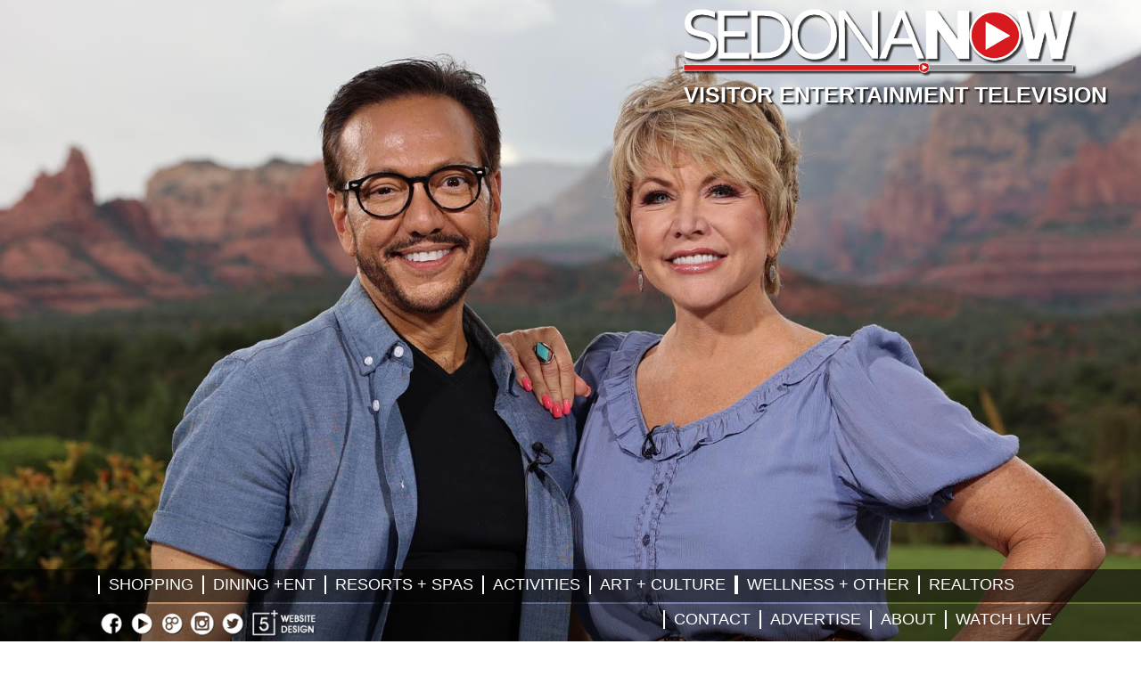

--- FILE ---
content_type: text/html; charset=utf-8
request_url: https://www.sedonanow.net/
body_size: 2887
content:



<!DOCTYPE html>
<html lang="en">
<head>
    <meta charset="utf-8" />
    <title>Homepage</title>

<!-- IE9 gradient support -->
<!--[if gte IE 9]>
    <style type="text/css">
    .IEgradient {
        filter: none;
    }
    </style>
<![endif]-->
<link rel="stylesheet" type="text/css" href="/Content/style.css?version=1" />
<link rel="stylesheet" href="/Content/dropzoneNew.css">
</head>
<body>
<form action="/Account/LogOff" method="post" id="logoutForm">
    <input name="__RequestVerificationToken" type="hidden" value="S3-LT62UDkAgJnL9q0ZlHimDPrcn4zwpWruZhbNhiMPN6wEBe4ec_gyBN3h3MJXf92RAB-5vkQHdLKJBmEr9VpZAggZJENFR_-xGoigEOEM1" />
</form>
<div style="clear:both;"></div>

<div class="nav-wrap">
    <div class="group" id="example-one">
        
        <a href="/">
            <img id="smclogo" src="/Images/logos/SedonaNowTV.png" />
        </a>
    </div>
</div>


    <div id="errorCnt"></div>

    
<div class="image-wrap" id="wrapper">
    <img class="slide active" style="opacity:1;" src="/Images/background/SNTVHomePage.jpg" />
    <img class="slide" src="/Images/background/SNTVHomePage2.jpg" />
    <img class="slide" src="/Images/background/SNTVHomePage3.jpg" />
    <img class="slide" src="/Images/background/SNTVHomePage4.jpg" />
    <div class="homepage-tag-line">
        <div class="tag">
            <h1>VISITOR ENTERTAINMENT TELEVISION</h1>
        </div>        
    </div>
    <img class="placeholder" src="/Images/background/SNTVHomePage.jpg" />
</div>

<div class="clear"></div>


    <div class="clear"></div>
<div class="footerdiv">
    
    <div class="footermenu">
        <div class="menuItem"><a href="/Shopping">SHOPPING</a></div>
        <div class="menuItem"><a href="/Dining">DINING +ENT</a></div>
        <div class="menuItem"><a href="/Resorts">RESORTS + SPAS</a></div>
        <div class="menuItem"><a href="/Activities">ACTIVITIES</a></div>
        <div class="menuItem"><a href="/Art">ART + CULTURE</a></div>
        <div class="menuItem"><a href="/Spiritual">WELLNESS + OTHER</a></div>
        <div class="menuItem"><a href="/Realtors">REALTORS</a></div>
        
    </div>
</div>

<div class="subfooterdiv">

    <div class="subfootermenu">
        
        

        <div class="submenuItem"><a target="_blank" href="https://www.youtube.com/watch?v=jEf-ALcIQVw&amp;t=3235s">WATCH LIVE</a></div>
        <div class="submenuItem"><a href="/page/66/about-us">ABOUT</a></div>
        <div class="submenuItem"><a href="/page/67/advertise">ADVERTISE</a></div>
        <div class="submenuItem"><a href="/Contact/">CONTACT</a></div>

            <a href="http://www.facebook.com/SedonaNowTV" target="_blank">
                <img src="/Images/SMicons/facebook.png" width="30">
            </a>
            <a href="http://www.youtube.com/sedonanow" target="_blank">
                <img src="/Images/SMicons/youtube.png" width="30">
            </a>
            <a href="https://www.amuzigo.com/profile/sedona-now-tv" target="_blank">
                <img src="/Images/SMicons/go.png" width="30">
            </a>
            <a href="https://www.instagram.com/sedonanowtv/" target="_blank">
                <img src="/Images/SMicons/insta.png" width="30">
            </a>
            <a href="https://twitter.com/SedonaNowTV" target="_blank"><img src="/Images/SMicons/twitter.png" width="30"></a>
        <a href="https://www.studio5usa.com" id="Sedona Website Design" name="Sedona Website Design" target="_blank"><img src="/Images/SMicons/S5.png" height="30"></a>

        </div>
</div>

<script src="//ajax.googleapis.com/ajax/libs/jquery/1.11.1/jquery.min.js"></script>
<script src="/Scripts/functions.min.js"></script>
<script src="/Scripts/dropzoneNew.js"></script>
<script src="/Scripts/Layout/example.js"></script>



<!-- Global site tag (gtag.js) - Google Analytics -->
<script async src="https://www.googletagmanager.com/gtag/js?id=UA-39221186-1"></script>
<script>
    window.dataLayer = window.dataLayer || [];
    function gtag() { dataLayer.push(arguments); }
    gtag('js', new Date());

    gtag('config', 'UA-39221186-1');
</script>
<script>
    //$(document).ready(function () {
    if ($('#preview-template').length > 0) {
        
        var previewHtml = document.querySelector('#preview-template').innerHTML;
        Dropzone.options.DZone = {
            maxFiles: 15,
            maxFilesize: 20,
            acceptedFiles: '.jpeg,.jpg,.JPG,.JPEG,.png,.PNG,.pdf,.PDF',
            previewTemplate: previewHtml,
            init: function () {
                this.on("success", function (file, result) {
                    //insert id into preview box for that image
                    var resultVal;
                    if (result.length > 0) {
                        var _this = this;
                        resultVal = JSON.parse(result);
                        var imageID = resultVal[0].ImageID;
                        //figure out how to grab the current image element and put in the id;
                        var fileName = resultVal[0].FileName;
                        $('img[alt="' + fileName + '"]').attr('data-idval', imageID);

                        if (resultVal[0].Result == 'Error') {
                            this.removeFile(file);
                        }


                    }
                    //console.log(resultVal.Result);
                });
                this.on("addedfile", function (file) {
                    var ext = file.name.split('.').pop();

                    if (ext.indexOf("pdf") != -1) {
                        $(file.previewElement).find(".dz-image img").attr("src", "/Images/SMicons/pdf-icon-120.png");
                    }
                        
                    //  else if (ext.indexOf("doc") != -1) {
                    //    $(file.previewElement).find(".dz-image img").attr("src", "/Images/word.png");
                    //} else if (ext.indexOf("xls") != -1) {
                    //    $(file.previewElement).find(".dz-image img").attr("src", "/Images/excel.png");
                    //}

                    //Delete
                    //var removeButton = file.previewElement.querySelector('.deleteButton');
                    //removeButton.addEventListener("click", function (e) {
                    //    // Make sure the button click doesn't submit the form:
                    //    e.preventDefault();
                    //    e.stopPropagation();
                    //    var _this = this;
                    //    var token = $('[name=__RequestVerificationToken]').val();
                    //    console.log(file.name);
                    //    var fileVal = file;
                    //    var imageID = $(file.previewElement.querySelector('.previewThumbnail')).attr('data-idval');
                    //    $.ajax({
                    //        type: "POST",
                    //        url: '/Home/DeleteFile',
                    //        data: { __RequestVerificationToken: token, id: imageID },
                    //        success: function (e) {
                    //            if (e.Success !== 'False') {
                    //                console.log(e.Message);
                    //            }
                    //            else {
                    //                console.error(e.Message);
                    //            }
                    //        },
                    //        dataType: 'json'
                    //    });
                    //    _this.removeFile(file);
                    //});
                });
                this.on("error", function (file, result) {
                    //var resultVal = JSON.parse(result);
                    if (!file.accepted) {
                        alert("Some files may not have been accepted or are the wrong file type.\nPlease try again.");
                        this.removeFile(file);
                    }
                    else
                    {
                        alert("There was a problem uploading one of the files.");
                        this.removeFile(file);
                    }
                    //console.log(resultVal.Result);
                });
                //removes any additional file thumbnails that have been uploaded
                this.on("maxfilesexceeded", function (file) {
                    this.removeFile(file);
                });
            }
        };
    };
        //}});
</script>
    
<script>
    $(document).ready(function () {


    });
</script>
</body>
</html>

--- FILE ---
content_type: text/css
request_url: https://www.sedonanow.net/Content/style.css?version=1
body_size: 12220
content:
.center{margin:0 auto;position:relative}.container{width:1080px;margin:0 auto;position:relative}.bigcontainer{width:1080px;margin:0 auto}.bigcontainer h2{color:#000}.manageAccountCol{width:32%;float:left;margin-right:1.3%}.manageAccountCol>.formRow>input,.manageAccountCol>.formRow>select{float:right}.manageAccountCol>div{margin:2px 0;padding:2px 0;height:21px;line-height:26px;font-size:11px}.COMfieldset{padding:5px;margin:1% 0;border:1px solid #ccc}.fifty{width:46.1%;margin:1%}.fifty.left{margin-left:0}.fifty.right{margin-right:0}.fiftyless{width:46.4%;margin:1%}.fiftyless:nth-of-type(even){margin-left:0}.PriceDisp{text-align:center;width:100%;font-size:15px;font-weight:900}.COMaddToCartList{float:right;display:block;position:relative;z-index:5}.SoloPriceCnt{float:right;display:inline-block;position:relative;z-index:5}#COMitemAdded{position:fixed;z-index:600;left:50%;margin:20px 0 0 -70px;width:120px;padding:10px;border:1px solid #ccc;background-color:#eee;display:none}#COMcnt{width:960px;background-color:#fff;font-size:13px;margin:0 auto;margin-top:80px}#COMcnt .padded{width:918px;padding:20px}#COMheader{margin-bottom:8px;width:960px;height:41px;line-height:41px;background-color:#fff;margin:0 auto}#COMheader>h2{color:#069;font-size:20px;margin-left:10px;float:left;margin-top:80px}.PQtys{margin:0 auto;display:block;text-align:center}select.COMinput{height:20px;margin-top:3px}.COMinput{width:93%;margin-bottom:3px}.COMinput.short{width:30%}.formRow{clear:both;margin-bottom:5px}.formRow>span,.formRow>label{float:left;width:37%;line-height:22px;font-size:12px}.formRow>.COMi,.formRow>input,.formRow>select,.formRow>select.COMi{float:left;width:60%;margin:0}.formRow>.COMi::after,.formRow>input::after,.formRow>select::after,.formRow>select.COMi::after{content:"";clear:both}.formRow>b>span{font-weight:100;display:block}.formRow>b>select,.formRow>b>input{float:left;width:90%}.errorVal{clear:both;float:left}#rightDesc>img{width:286px;background-color:#fff;margin-top:8px}#rightDesc>div{width:270px;background-color:#fff;display:inline-block;padding:8px;margin:8px 0}#rightDesc>div>h2{margin:0 0 0 6px}.fusebox{cursor:pointer}.fb3-cover{position:fixed;z-index:9000;top:0;left:0;width:100%;height:100%;transform:translate(-999em, -999em);-webkit-transform:translate(-999em, -999em);background-color:rgba(0,0,0,0.25);cursor:pointer;-webkit-touch-callout:none;-webkit-user-select:none;-khtml-user-select:none;-moz-user-select:none;-ms-user-select:none;user-select:none}.fb3-contentCnt,.fb3-content{position:absolute;top:50%;left:50%;transform:translate(-50%, -50%);-webkit-transform:translate(-50%, -50%)}.fb3-contentCnt{width:80%;height:80%;background-color:#000;background-color:rgba(0,0,0,0.45)}.FBimageTitle{position:absolute;top:100%;margin:10px 0 0 -1px;width:96%;padding:1% 2%;border:1px solid #fff;background-color:#000;color:#fff}.fb3-content{max-width:100%;max-height:100%;display:none}.fb3-content.fb3-flex{display:block;display:-webkit-box;display:-moz-box;display:-ms-flexbox;display:-webkit-flex;display:flex;-webkit-flex-direction:column;flex-direction:column;justify-content:center}.fb3-content>*{max-width:100%;max-height:100%}.fb3-arrow{display:none;position:absolute;right:11%;top:50%;transform:translateY(-50%);-webkit-transform:translateY(-50%);width:30px;height:30px}.fb3-arrow:before,.fb3-arrow:after{position:absolute;content:"";top:50%;transform:translateY(-50%);-webkit-transform:translateY(-50%);display:block}.fb3-arrow:before{width:30px;height:30px;background-color:#000;background-color:rgba(0,0,0,0.5);border-radius:15px}.fb3-arrow:after{margin-top:-8px;transform:rotate(45deg) translate(3px, -3px);-webkit-transform:rotate(45deg) translate(3px, -3px);width:12px;height:12px;border:1px solid #fff;border-width:4px 4px 0 0}.fb3-arrow:hover:after{box-shadow:2px -2px 3px #000}.fb3-leftarrow{left:11%}.fb3-leftarrow:after{border-width:4px 0 0 4px;transform:rotate(-45deg) translate(7px, 7px);-webkit-transform:rotate(-45deg) translate(7px, 7px)}.QM{position:relative;width:13px;height:11px;padding:0 0 7px 5px;border:1px solid #000;border-radius:9px;cursor:pointer;box-shadow:0 0 1px rgba(255,255,255,0.4);font-weight:900;font-size:17px;font-family:Calibri,Candara,Segoe,Segoe UI,Optima,Arial,sans-serif}.QM:hover:after{position:absolute;top:-1px;left:-1px;display:block;height:18px;padding:0 0 0 9px;border:1px solid #000;line-height:20px;box-shadow:0 0 1px rgba(255,255,255,0.4);background-color:#fff;border-radius:10px;text-align:center}#QMforCSC:hover:after{content:"The CSC is those last three digits of that 7 digit number on strip on the back of your card.";width:100px}.SelectTagRebuild{width:252px;position:relative;font-size:14px;z-index:4;-webkit-touch-callout:none;-webkit-user-select:none;-khtml-user-select:none;-moz-user-select:none;-ms-user-select:none;user-select:none}.SelectTagRebuild>div:nth-child(1){cursor:pointer;-webkit-border-radius:7px;-moz-border-radius:7px;border-radius:7px;border:1px solid #999;width:242px;height:22px;line-height:22px;padding-left:8px;background:#fff;background:url([data-uri]);background:-moz-linear-gradient(top, #fff 0%, #e9e9e9 49%, #e0e0e0 51%, #ededed 52%, #f0f0f0 95%, #fff 100%);background:-webkit-gradient(linear, left top, left bottom, color-stop(0%, #fff), color-stop(49%, #e9e9e9), color-stop(51%, #e0e0e0), color-stop(52%, #ededed), color-stop(95%, #f0f0f0), color-stop(100%, #fff));background:-webkit-linear-gradient(top, #fff 0%, #e9e9e9 49%, #e0e0e0 51%, #ededed 52%, #f0f0f0 95%, #fff 100%);background:-o-linear-gradient(top, #fff 0%, #e9e9e9 49%, #e0e0e0 51%, #ededed 52%, #f0f0f0 95%, #fff 100%);background:-ms-linear-gradient(top, #fff 0%, #e9e9e9 49%, #e0e0e0 51%, #ededed 52%, #f0f0f0 95%, #fff 100%);background:linear-gradient(to bottom, #fff 0%, #e9e9e9 49%, #e0e0e0 51%, #ededed 52%, #f0f0f0 95%, #fff 100%);filter:progid:DXImageTransform.Microsoft.gradient( startColorstr='#fff', endColorstr='#fff',GradientType=0 )}.SelectTagRebuild>div:nth-child(1)>div{position:absolute;right:-1px;top:0px;width:22px;height:22px;-webkit-border-top-right-radius:7px;-webkit-border-bottom-right-radius:7px;-moz-border-radius-topright:7px;-moz-border-radius-bottomright:7px;border-top-right-radius:7px;border-bottom-right-radius:7px;border:1px solid #999;border-left:0;background:#ffb280;background:url([data-uri]);background:-moz-linear-gradient(top, #ffb280 0%, #f29659 49%, #ef945b 51%, #f49b5f 52%, #f8ab78 95%, #ffb280 100%);background:-webkit-gradient(linear, left top, left bottom, color-stop(0%, #ffb280), color-stop(49%, #f29659), color-stop(51%, #ef945b), color-stop(52%, #f49b5f), color-stop(95%, #f8ab78), color-stop(100%, #ffb280));background:-webkit-linear-gradient(top, #ffb280 0%, #f29659 49%, #ef945b 51%, #f49b5f 52%, #f8ab78 95%, #ffb280 100%);background:-o-linear-gradient(top, #ffb280 0%, #f29659 49%, #ef945b 51%, #f49b5f 52%, #f8ab78 95%, #ffb280 100%);background:-ms-linear-gradient(top, #ffb280 0%, #f29659 49%, #ef945b 51%, #f49b5f 52%, #f8ab78 95%, #ffb280 100%);background:linear-gradient(to bottom, #ffb280 0%, #f29659 49%, #ef945b 51%, #f49b5f 52%, #f8ab78 95%, #ffb280 100%);filter:progid:DXImageTransform.Microsoft.gradient( startColorstr='#ffb280', endColorstr='#ffb280',GradientType=0 )}.SelectTagRebuild>div:nth-child(1)>div>div{position:absolute;right:8px;top:5px;width:0;height:0;border-style:solid;border-width:0 3px 5px 3px;border-color:transparent transparent #000 transparent}.SelectTagRebuild>div:nth-child(1)>div>div::after{content:"";position:absolute;right:-3px;top:7px;width:0px;height:0px;border-style:solid;border-width:5px 3px 0 3px;border-color:#000 transparent transparent transparent}.SelectTagRebuild>div:nth-child(2){position:absolute;z-index:5;margin-left:6px;width:222px;background-color:#fff;border:1px solid #7f9db9;display:none;height:255px;overflow-y:auto;overflow-x:hidden}.SelectTagRebuild>div:nth-child(2)>div,.SelectTagRebuild>div:nth-child(2)>a{display:block;cursor:default;width:222px;height:17px;padding-left:2px}.SelectTagRebuild>div:nth-child(2)>div:hover,.SelectTagRebuild>div:nth-child(2)>a:hover{background-color:#39f;color:#fff}#gridIcon,#rowsIcon{margin-left:5px;float:left;position:relative;width:50px;height:50px;cursor:pointer;-webkit-user-select:none;-moz-user-select:none;-ms-user-select:none;user-select:none}#gridIcon:after,#gridIcon>div,#gridIcon>div:before,#gridIcon>div:after{position:absolute;content:"";width:24px;height:24px;background-color:#000}#gridIcon>div{bottom:0}#gridIcon>div:before,#gridIcon>div:after{left:26px}#gridIcon>div:after{bottom:26px}#rowsIcon:after,#rowsIcon>div,#rowsIcon>div:after{position:absolute;content:"";width:50px;height:12px;background-color:#000}#rowsIcon>div{top:19px}#rowsIcon>div:after{line-height:22px;top:19px;left:0px}#topMessageCnt{position:fixed;top:0;left:0;width:100%}#topMessageCnt>div{position:relative;margin-top:-27px;width:100%;text-align:center;padding:4px 0;background-color:#fff;box-shadow:inset 0 -1px 7px #ccc;box-shadow:inset 0 -1px 7px rgba(42,42,42,0.5);color:#888;-webkit-transition:margin 0.5s;-moz-transition:margin 0.5s;-o-transition:margin 0.5s;transition:margin 0.5s}#topMessageCnt>div:hover{background-color:#eee;color:#444;cursor:pointer}#topMessageCnt>div:hover:after{color:#000}#topMessageCnt>div:after{content:"X";position:absolute;right:15px;font-weight:900}#topMessageCnt>div.shown{margin-top:0}#topMessageCnt>.err{background-color:#f77;color:#800;font-weight:900}#topMessageCnt>.err:hover{background-color:#f55}#topMessageCnt>.reg{background-color:#ccc;color:#555;font-weight:900}#topMessageCnt>.reg:hover{background-color:#aaa;color:#333}.COMbtn{width:100px;height:38px;display:inline-block;background-repeat:no-repeat;background-size:100%;cursor:pointer}.COMbtn.checkout{background-image:url("../images/shopButtons/CheckOutOff.jpg")}.COMbtn.checkout:hover{background-image:url("../images/shopButtons/CheckOutOn.jpg")}.COMbtn.details{background-image:url("../images/shopButtons/DetailsOff.jpg")}.COMbtn.details:hover{background-image:url("../images/shopButtons/DetailsOn.jpg")}.COMbtn.paynow{background-image:url("../images/shopButtons/PayNowOff.jpg")}.COMbtn.paynow:hover{background-image:url("../images/shopButtons/PayNowOn.jpg")}.COMbtn.calc{background-image:url("../images/shopButtons/CalcOff.jpg")}.COMbtn.calc:hover{background-image:url("../images/shopButtons/CalcOn.jpg")}.COMbtn.logout{background-image:url("../images/shopButtons/LogOutOff.jpg")}.COMbtn.logout:hover{background-image:url("../images/shopButtons/LogOutOn.jpg")}.COMbtn.cancel{background-image:url("../images/shopButtons/CancelOff.jpg")}.COMbtn.cancel:hover{background-image:url("../images/shopButtons/CancelOn.jpg")}.COMbtn.confirm{background-image:url("../images/shopButtons/ConfirmOff.jpg")}.COMbtn.confirm:hover{background-image:url("../images/shopButtons/ConfirmOn.jpg")}.COMbtn.reg{background-image:url("../images/shopButtons/RegOff.jpg")}.COMbtn.reg:hover{background-image:url("../images/shopButtons/regOn.jpg")}.COMbtn.login{background-image:url("../images/shopButtons/LoginOff.jpg")}.COMbtn.login:hover{background-image:url("../images/shopButtons/LoginOn.jpg")}.COMbtn.shopmore{background-image:url("../images/shopButtons/ShopMoreOff.jpg")}.COMbtn.shopmore:hover{background-image:url("../images/shopButtons/ShopMorOn.jpg")}.COMtable{}#searchbar{position:relative;background-color:#fff;width:286px;height:30px;display:inline-block}html,body{width:100%;height:100%}.index{background-color:#FFFFFF}body{overflow-x:hidden}html,body{margin:0;padding:0}.left{float:left}.right{float:right}.clear{clear:both}h1,h2{color:#FFF;font-size:20px}h3,h4,h5{color:#F00;margin-bottom:-15px;font-size:20px}h2{font-size:20px}h4{font-size:16px;font-weight:100}h5{font-size:14px}.caption h2{color:#FFF}a{text-decoration:none;color:#f00}html,body{width:100%;height:100%}.index{background-color:#FFFFFF}body{overflow-x:hidden}html,body{margin:0;padding:0}.left{float:left}.right{float:right}.clear{clear:both}h1,h2{color:#FFF;font-size:20px}h3,h4,h5{color:#F00;margin-bottom:-15px;font-size:20px}h2{font-size:20px}h4{font-size:16px;font-weight:100}h5{font-size:14px}.caption h2{color:#FFF}a{text-decoration:none;color:#f00}#fullSliderCnt{margin:30px auto;width:960px;height:450px}.preserve3d,#fullSliderCnt img,.front,.back,#TopLeft,#BotLeft,#Mid,#Mid>.back{-webkit-transform-style:preserve-3d;-moz-transform-style:preserve-3d;-ms-transform-style:preserve-3d;-o-transform-style:preserve-3d;transform-style:preserve-3d}#fullSliderCnt img{display:block;position:absolute;top:0;left:0;perspective:1000px}.sliderCnt{position:relative;-webkit-perspective:1000px;-moz-perspective:1000px;-ms-perspective:1000px;-o-perspective:1000px;perspective:1000px}.slider{position:relative}#LeftCnt{position:relative;z-index:100;float:left;width:225px;height:450px}#MidCnt{z-index:120;float:left;width:285px;height:450px}#BotLeftCnt,#TopLeftCnt{width:225px;height:225px}#BotRightCnt,#TopRightCnt{height:225px}#RightCnt{float:left;width:450px;height:450px}#MidCntCnt{float:left;position:relative;z-index:900;width:285px;height:450px}#MidCnt{z-index:900}.centerOrigin,.front,.back,#TopLeft,#Mid,#BotLeft{-webkit-transform-origin:50% 50%;-moz-transform-origin:50% 50%;-o-transform-origin:50% 50%;transform-origin:50% 50%}.front,.back{background-color:#fff;-webkit-backface-visibility:hidden;backface-visibility:hidden}.front{z-index:15}#TopLeft,#BotLeft,.back{position:absolute;top:0;left:0;width:225px;height:225px}#Mid,#Mid>.back{width:285px;height:450px}#TopLeft.trans,#Mid.trans,#BotLeft.trans{-webkit-transition:-webkit-transform 2s;transition:transform 2s}#TopLeft>.back{-webkit-transform:rotateY(-180deg);-moz-transform:rotateY(-180deg);-ms-transform:rotateY(-180deg);-o-transform:rotateY(-180deg);transform:rotateY(-180deg);z-index:10}#TopLeft.flip{-webkit-transform:rotateY(-180deg);-moz-transform:rotateY(-180deg);-ms-transform:rotateY(-180deg);-o-transform:rotateY(-180deg);transform:rotateY(-180deg)}#TopLeft.flip>.back{z-index:20}#TopLeft.doubleFlip{-webkit-transform:rotateY(-360deg);-moz-transform:rotateY(-360deg);-ms-transform:rotateY(-360deg);-o-transform:rotateY(-360deg);transform:rotateY(-360deg)}#TopLeft.doubleFlip>.front{z-index:30}#BotLeft>.back{-webkit-transform:rotateY(180deg);-moz-transform:rotateY(180deg);-ms-transform:rotateY(180deg);-o-transform:rotateY(180deg);transform:rotateY(180deg);z-index:10}#BotLeft.flip{-webkit-transform:rotateY(180deg);-moz-transform:rotateY(180deg);-ms-transform:rotateY(180deg);-o-transform:rotateY(180deg);transform:rotateY(180deg)}#BotLeft.flip>.back{z-index:20}#BotLeft.doubleFlip{-webkit-transform:rotateY(360deg);-moz-transform:rotateY(360deg);-ms-transform:rotateY(360deg);-o-transform:rotateY(360deg);transform:rotateY(360deg)}#BotLeft.doubleFlip>.front{z-index:30}#Mid>.back{-webkit-transform:rotateX(180deg);-moz-transform:rotateX(180deg);-ms-transform:rotateX(180deg);-o-transform:rotateX(180deg);transform:rotateX(180deg);z-index:10}#Mid.flip{-webkit-transform:rotateX(180deg);-moz-transform:rotateX(180deg);-ms-transform:rotateX(180deg);-o-transform:rotateX(180deg);transform:rotateX(180deg)}#Mid.flip>.back{z-index:20}#Mid.doubleFlip{-webkit-transform:rotateX(360deg);-moz-transform:rotateX(360deg);-ms-transform:rotateX(360deg);-o-transform:rotateX(360deg);transform:rotateX(360deg)}#Mid.doubleFlip>.front{z-index:30}#TopRight,#BotRight{height:225px;width:450px;overflow:hidden;position:relative;z-index:80}#TopRight>img,#BotRight>img{-webkit-transition:-webkit-transform 2s;transition:transform 2s}#TopRight>img.prev{z-index:15;-webkit-transform:translateX(-450px);-moz-transform:translateX(-450px);-ms-transform:translateX(-450px);-o-transform:translateX(-450px);transform:translateX(-450px)}#TopRight>img.cur{z-index:10}#TopRight>img.next{z-index:5}#BotRight>img.prev{z-index:5}#BotRight>img.cur{z-index:10}#BotRight>img.next{z-index:0;-webkit-transform:translateX(-450px);-moz-transform:translateX(-450px);-ms-transform:translateX(-450px);-o-transform:translateX(-450px);transform:translateX(-450px)}.nav-wrap{margin:0 auto;width:100%;z-index:500;position:fixed;height:85px;text-align:right}.group:after{visibility:hidden;display:block;content:"";clear:both;height:0}*:first-child+html .group{zoom:1}#example-one{margin:0 auto;list-style:none;position:relative;width:960px;padding-left:75px;padding-top:25px}#example-one span{display:inline-block;margin-top:-30px;margin-left:-110px;float:left;color:white;font-size:56px}.titleDiv{position:fixed;width:1085px;height:26px;top:150px;z-index:500;padding:5px 0px;padding-left:calc(50vw - 530px);padding-right:calc(50vw - 530px);background-color:rgba(2,2,2,0.4)}.titleDiv .left{font-size:28px;color:white;margin-top:-4px}.titleDiv .left span{color:red}.titleDiv .right{padding:0 10px;font-size:22px;letter-spacing:2px;color:white}.titleDiv .right .titleAdv{display:inline-block;color:red;padding-left:0;border-right:2px solid white;padding:0 10px}.titleDiv .right .titleAbout{display:inline-block;padding-right:0;color:white;padding:0 10px}#example-one a{color:#FFF;text-shadow:1px 1px 1px rgba(0,0,0,0.5);font-size:14px;float:left;padding:10px 10px 10px 10px;text-decoration:none}#example-one a:hover{color:#F60}#magic-line{position:absolute;bottom:25px;left:0;width:100px;height:1px}.current_page_item a{color:#F60 !important}.ie6 #example-one li,.ie7 #example-one li{display:inline}.ie6 #magic-line{bottom:-3px}.social a img{width:20px;vertical-align:middle;margin-left:-5px;margin-right:-5px}.footer{margin:0 auto;background-color:rgba(0,0,0,0.4);padding:5px;-webkit-box-shadow:3px 3px 3px 0px rgba(0,0,0,0.25);-moz-box-shadow:3px 3px 3px 0px rgba(0,0,0,0.25);box-shadow:3px 3px 3px 0px rgba(0,0,0,0.25);color:#FFF;text-shadow:1px 1px 1px rgba(0,0,0,0.5)}#credits{width:150px;float:right;padding-right:15px;text-align:right;font-size:12px;line-height:17px}#credits a{color:#CCC}#credits a:hover{color:#000}.footer a{color:#FFF;text-shadow:1px 1px 1px rgba(0,0,0,0.5);text-decoration:none;font-family:"Trebuchet MS",Arial,Helvetica,sans-serif}.footer a:hover{color:red}.footer img{display:inline;vertical-align:middle}.icons{padding:0px;margin:0px;vertical-align:top;position:fixed;z-index:500;margin-top:5px;width:960px;margin-left:490px;float:right;left:50%}.icons>a{width:25px}.icons>a>img{width:20px}.floatingPHeader{position:absolute;margin-top:110px;padding:10px 15px 10px 10px;background-color:rgba(255,255,255,0.85);width:300px;left:700px;line-height:40px;box-shadow:5px 6px 4px -1px rgba(0,0,0,0.5);-moz-box-shadow:5px 6px 4px -1px rgba(0,0,0,0.5);-webkit-box-shadow:5px 6px 4px -1px rgba(0,0,0,0.5);z-index:100}.floatingPHeader>.text{float:right}.floatingPHeader>.text>li>a{color:#06c}.floatingPHeader>.text>a{color:#06c}.floatingPHeader>.text>h1{font-size:20px;color:#1970ec;text-shadow:2px 2px 4px #262626}.floatingPHeader>.text>h1:last-of-type{color:#FFFFFF}.floatingPHeader>.text.inverse>h1{color:#FFFFFF}.floatingPHeader>.text.inverse>h1:last-of-type{color:#1970ec}.bgImage{position:absolute;width:100%;z-index:-2}.footerdiv{position:fixed;bottom:44px;width:100%;height:20px;background-color:rgba(2,2,2,0.6);padding:7px calc((100vw - 1060px)/2);padding-bottom:10px;z-index:500}.footermenu{width:1080px}.subfooterdiv{position:fixed;bottom:0px;width:100%;height:20px;background-color:rgba(0,0,0,0.4);padding:7px calc((100vw - 1060px)/2);padding-bottom:15px;z-index:400}.subfooterdiv>img{width:20px}.subfootermenu{width:1080px}.menuItem{display:inline-block;float:left;border-left:2px solid white;padding:0 10px;font-size:18px}.menuItem a{color:white}.submenuItem{display:inline-block;float:right;border-left:2px solid white;padding:0 10px;font-size:18px}.submenuItem a{color:white}.menuItem:nth-of-type(5){border-right:2px solid white}.footericons{float:right;margin-top:-3px}.footericons img{height:20px;margin-left:10px}.quotePPanel{width:100%;float:left;margin:150px 0;padding:20px;background-color:rgba(255,255,255,0.75);box-shadow:5px 6px 4px -1px rgba(0,0,0,0.5);-moz-box-shadow:5px 6px 4px -1px rgba(0,0,0,0.5);-webkit-box-shadow:5px 6px 4px -1px rgba(0,0,0,0.5);color:#FFF}.quotePPanel>h1{color:#FFF}.quotePPanel>h2{font-size:16px}.largePPanel{float:left;margin:110px 0;padding:20px;min-height:400px;background-color:rgba(0,0,0,0.55);box-shadow:5px 6px 4px -1px rgba(0,0,0,0.5);-moz-box-shadow:5px 6px 4px -1px rgba(0,0,0,0.5);-webkit-box-shadow:5px 6px 4px -1px rgba(0,0,0,0.5);color:#FFF}.largePPanel>h1{color:#FFF}.newsPPanel{float:left;margin:100px 0;padding:20px;width:615px;min-height:400px;background-color:rgba(0,0,0,0.55);box-shadow:5px 6px 4px -1px rgba(0,0,0,0.5);-moz-box-shadow:5px 6px 4px -1px rgba(0,0,0,0.5);-webkit-box-shadow:5px 6px 4px -1px rgba(0,0,0,0.5);color:#FFF}.newsPPanel>h1{color:#FFF}.newsDetailsPanel{float:left;margin:111px 0;padding:20px;width:1080px;min-height:400px;background-color:rgba(0,0,0,0.55);box-shadow:5px 6px 4px -1px rgba(0,0,0,0.25);-moz-box-shadow:5px 6px 4px -1px rgba(0,0,0,0.5);-webkit-box-shadow:5px 6px 4px -1px rgba(0,0,0,0.5);color:#FFF}.newsDetailsPanel>h1{color:#FFF}.newsDetailsLeft{width:300px;float:left}.newsDetailsRight{margin-top:20px;width:750px;float:right}.ProfilePanel{position:absolute;top:150px;padding:20px;width:925px;min-height:400px;background-color:rgba(0,0,0,0.55);box-shadow:5px 6px 4px -1px rgba(0,0,0,0.5);-moz-box-shadow:5px 6px 4px -1px rgba(0,0,0,0.5);-webkit-box-shadow:5px 6px 4px -1px rgba(0,0,0,0.5)}.ProfilePanel>.teamInfo{width:100%;color:#FFF}.ContactPanel{position:absolute;top:150px;padding:20px;width:925px;min-height:400px;color:#FFF;background-color:rgba(0,0,0,0.75);box-shadow:5px 6px 4px -1px rgba(0,0,0,0.5);-moz-box-shadow:5px 6px 4px -1px rgba(0,0,0,0.5);-webkit-box-shadow:5px 6px 4px -1px rgba(0,0,0,0.5)}.ContactPanel>.teamInfo{width:100%;color:#FFF}.NewsPanel{padding:20px;width:100%;color:#FFF;background-color:rgba(0,0,0,0.75);box-shadow:5px 6px 4px -1px rgba(0,0,0,0.5);-moz-box-shadow:5px 6px 4px -1px rgba(0,0,0,0.5);-webkit-box-shadow:5px 6px 4px -1px rgba(0,0,0,0.5)}.BottomPanel{position:absolute;bottom:25px;padding:20px;width:925px}.TopPanel{position:absolute;bottom:25px;padding:20px;width:925px;min-height:400px}.teamContainer{position:relative;width:925px;height:180px}.teamContainer>.teamMember{position:relative;float:left;width:111px;margin:2px;padding-bottom:10px;background-color:rgba(0,0,0,0.75);cursor:pointer}.teamContainer>.teamMember>a{font-size:14px;padding-left:7.5px}.teamContainer>.teamMember>.imgCnt{position:relative;float:left;width:inherit;height:135px;padding:0 0 10px 0}.teamContainer>.teamMember>.imgCnt>img{position:absolute;top:0;left:0;width:inherit}.teamContainer>.teamMember>.imgCnt>img.color{opacity:0;z-index:5}.teamContainer>.teamMember>.overlay{position:absolute;top:0;left:0;width:100%;height:100%;transition:background-color 0.3s ease-in-out;z-index:10}.teamContainer>.teamMember.active>.overlay{background-color:rgba(0,0,0,0)}.teamContainer>.teamMember.active>.imgCnt .color{opacity:1;transition:opacity 0.3s ease-in-out}.teamContainer>.teamMember.inactive>.overlay{background-color:rgba(255,255,255,0.25)}.teamDetails{position:relative;margin-top:10px;color:#FFF}.teamDetails>.memberDetails{position:relative;display:none}.teamDetails>.memberDetails>.header{position:relative;height:40px;background-color:rgba(0,0,0,0.75)}.teamDetails>.memberDetails>.header>.nameAndTitle{padding:10px;line-height:20px;color:#FFF}.teamDetails>.memberDetails>.header>.linkIcons{position:absolute;top:0;right:0}.teamDetails>.memberDetails>.header>.linkIcons>a>img{top:10px;width:40px}.teamDetails>.memberDetails.active{display:block}.gallerySlider{position:relative;z-index:10;width:960px;height:639px}.gallerySlider>.gsArrows{position:absolute;width:100%;height:639px}.gallerySlider>.gsImgs{position:absolute;width:960px;height:639px;overflow:hidden}.gallerySlider>.gsImgs>.gsImg{position:absolute;width:100%;height:100%}.gallerySlider>.gsImgs>.gsImg.gsOn{z-index:15}.gallerySlider>.gsImgs>.gsImg.gsJustOff{z-index:12}.gsImgCarousel{width:960px;margin:10px auto;overflow:hidden}.gsImgCarousel>.cArrows{position:absolute;width:960px;height:83px}.gsImgCarousel>.cImagesCnt{position:relative}.gsImgCarousel>.cImagesCnt>.cImages{position:relative;width:9000px;height:93px;left:0}.gsImgCarousel>.cImagesCnt>.cImages>.cImage{width:125px;margin-right:9px;cursor:pointer;transition:box-shadow 0.4s;height:93px}.gsImgCarousel>.cImagesCnt>.cImages>.cImage.gtSel{cursor:default;box-shadow:5px 6px 4px -1px #262626}.COMoptions{margin-bottom:12px;clear:both}.COMoptions>h1{float:left;line-height:45px;font-size:28px;margin-bottom:0}.searchForm{float:left;color:#333;border:1px solid #aaa;padding:9px;font-size:14px}.searchForm>input:first-of-type{height:17px;margin-left:5px;width:100px}.searchForm>select,.searchForm>input{padding:3px;height:27px;font-size:15px;margin-left:8px}#COMicons{margin:3px 10px 0 0;float:right}#COMgrid,#COMrows{cursor:pointer;width:40px;margin-right:5px}.COMitem{border:1px solid #888;padding:5px}.COMitem.grid{float:left;width:280px;margin:0 5px 5px 5px}.COMitem.row{display:block;width:710px;height:218px;border-width:0 0 1px 0}.COMitem.row>img{float:left}.COMitem>img{width:280px;height:200px}.COMitem>span{font-size:14px;color:#F60;text-shadow:1px 1px 1px #262626}.COMdesc>h3{font-size:14px;margin:3px 0;padding:0}.COMdesc.grid>.description{display:none}.COMdesc.row{float:left;width:476px;padding:0 8px}.COMdesc.row>h3{font-size:18px;margin:0}.COMdesc.row>p{overflow:hidden;height:148px;font-weight:100;color:#444}.detailsBtn{display:block;width:100px;margin:0 auto}#panelCnt{margin:30px auto;width:960px}.threepanels{width:1080px}.panel1{overflow:hidden;position:relative;float:left;width:295px;height:185px;margin:0 0 0 10px;webkit-box-shadow:2px 2px 2px 2px #000;-moz-box-shadow:2px 2px 2px 2px #000;box-shadow:2px 2px 2px 2px #000}.panel1.P3:hover>.caption{height:295px}.panel1.P3>img{width:295px}.caption1{font-size:16px;width:295px;height:20px;position:absolute;z-index:1;color:#FFF;margin:0;padding:6.666666667px;background-color:rgba(0,0,0,0.6);z-index:10}.caption1>img{position:absolute;top:-35px}.panel2{overflow:hidden;position:relative;float:left;width:295px;height:185px;margin:0 0 0 10px;webkit-box-shadow:2px 2px 2px 2px #000;-moz-box-shadow:2px 2px 2px 2px #000;box-shadow:2px 2px 2px 2px #000}.panel2.P3:hover>.caption{height:295px}.panel2.P3>img{width:295px}.caption2{font-size:16px;width:295px;height:20px;position:absolute;z-index:1;color:#FFF;margin:0;padding:6.666666667px;background-color:rgba(0,0,0,0.6);z-index:10}.caption2>img{position:absolute;top:-35px}.panel3{overflow:hidden;position:relative;float:left;width:295px;height:185px;margin:0 0 0 12px;webkit-box-shadow:2px 2px 2px 2px #000;-moz-box-shadow:2px 2px 2px 2px #000;box-shadow:2px 2px 2px 2px #000}.panel3.P3:hover>.caption{height:295px}.panel3.P3>img{width:295px}.caption3{font-size:16px;width:295px;height:20px;position:absolute;z-index:1;color:#FFF;margin:0;padding:6.666666667px;background-color:rgba(0,0,0,0.6);z-index:10}.caption3>img{position:absolute;top:-35px}#fourPanelCnt{margin:0 auto;width:960px;position:absolute;bottom:0px}.fourpanels{width:960px}.fourpanel1{overflow:hidden;position:relative;float:left;width:230px;height:185px;margin:10px 0 0 10px;webkit-box-shadow:2px 2px 2px 2px #000;-moz-box-shadow:2px 2px 2px 2px #000;box-shadow:2px 2px 2px 2px #000}.fourpanel1.P3:hover>.caption{height:230px}.fourpanel1.P3>img{width:230px;height:185px;position:absolute;top:0;bottom:0;left:0;right:0;margin:auto}.fourcaption1{font-size:16px;width:230px;height:20px;position:absolute;z-index:1;color:#FFF;margin:0;padding:6.666666667px;background-color:rgba(0,0,0,0.6);z-index:10}.fourcaption1>img{position:absolute;top:-35px}.fourpanel2{overflow:hidden;position:relative;float:left;width:230px;height:185px;margin:10px 0 0 10px;webkit-box-shadow:2px 2px 2px 2px #000;-moz-box-shadow:2px 2px 2px 2px #000;box-shadow:2px 2px 2px 2px #000}.fourpanel2.P3:hover>.caption{height:230px}.fourpanel2.P3>img{width:230px;height:185px;position:absolute;top:0;bottom:0;left:0;right:0;margin:auto}.fourcaption2{font-size:16px;width:230px;height:20px;position:absolute;z-index:1;color:#FFF;margin:0;padding:6.666666667px;background-color:rgba(0,0,0,0.6);z-index:10}.fourcaption2>img{position:absolute;top:-35px}.fourpanel3{overflow:hidden;position:relative;float:left;width:230px;height:185px;margin:10px 0 0 10px;webkit-box-shadow:2px 2px 2px 2px #000;-moz-box-shadow:2px 2px 2px 2px #000;box-shadow:2px 2px 2px 2px #000}.fourpanel3.P3:hover>.caption{height:230px}.fourpanel3.P3>img{width:230px;height:185px;position:absolute;top:0;bottom:0;left:0;right:0;margin:auto}.fourcaption3{font-size:16px;width:230px;height:20px;position:absolute;z-index:1;color:#FFF;margin:0;padding:6.666666667px;background-color:rgba(0,0,0,0.6);z-index:10}.fourcaption3>img{position:absolute;top:-35px}.fourpanel4{overflow:hidden;position:relative;float:left;width:230px;height:185px;margin:10px 0 0 10px;webkit-box-shadow:2px 2px 2px 2px #000;-moz-box-shadow:2px 2px 2px 2px #000;box-shadow:2px 2px 2px 2px #000}.fourpanel4.P3:hover>.caption{height:230px}.fourpanel4.P3>img{width:230px;height:185px;position:absolute;top:0;bottom:0;left:0;right:0;margin:auto}.fourcaption4{font-size:16px;width:230px;height:20px;position:absolute;z-index:1;color:#FFF;margin:0;padding:6.666666667px;background-color:rgba(0,0,0,0.6);z-index:10}.fourcaption4>img{position:absolute;top:-35px}#projectPanelCnt{margin:0 auto;width:960px;position:absolute;top:120px;margin-bottom:20px}#projectPanelCnt>.content{display:table}#projectPanelCnt>.content>.projectPanel{display:table-cell;padding:20px;background-color:rgba(0,0,0,0.55);color:#FFF}#projectPanelCnt>.content>h1{color:#fff}#projectPanelCnt>.content>.floatingQuote{display:table-cell;width:255px;padding:20px;font-style:italic;color:#FFF;vertical-align:middle;background-color:rgba(0,0,0,0.75)}#projectPanelCnt>.content>.floatingQuote>h1{color:#fff}#projectPanelCnt>.content>.floatingQuote>p:last-of-type{text-align:right}#projectPanelCnt>.content>.floatingQuote+.projectPanel{width:624px}#projectPanelCnt>.content+.content{margin-top:20px}#projectPanelCnt>.projectpanels{width:960px;padding:20px}.projectpanel1{display:table-cell;overflow:hidden;position:relative;float:left;width:225px;height:155px;margin:15px 5px 0 0}.projectpanel1.P3:hover>.caption{height:225px}.projectpanel1.P3>img{width:225px;height:225px}.projectcaption1{font-size:16px;width:212px;min-height:20px;position:absolute;z-index:1;color:#FFF;margin:0;padding:6.666666667px;background-color:rgba(0,0,0,0.6);z-index:10}.projectcaption1>img{position:absolute;top:-35px}.projectpanel2{overflow:hidden;position:relative;float:left;width:225px;height:155px;margin:15px 5px 0 0}.projectpanel2.P3:hover>.caption{height:225px}.projectpanel2.P3>img{width:225px;height:225px}.projectcaption2{font-size:16px;width:225px;height:20px;position:absolute;z-index:1;color:#FFF;margin:0;padding:6.666666667px;background-color:rgba(0,0,0,0.6);z-index:10}.projectcaption2>img{position:absolute;top:-35px}.projectpanel3{overflow:hidden;position:relative;float:left;width:225px;height:155px;margin:15px 5px 0 0}.projectpanel3.P3:hover>.caption{height:225px}.projectpanel3.P3>img{width:225px;height:225px}.projectcaption3{font-size:16px;width:225px;height:20px;position:absolute;z-index:1;color:#FFF;margin:0;padding:6.666666667px;background-color:rgba(0,0,0,0.6);z-index:10}.projectcaption3>img{position:absolute;top:-35px}.projectpanel4{overflow:hidden;position:relative;float:left;width:225px;height:155px;margin:15px 5px 0 0}.projectpanel4.P3:hover>.caption{height:225px}.projectpanel4.P3>img{width:225px;height:225px}.projectcaption4{font-size:16px;width:225px;height:20px;position:absolute;z-index:1;color:#FFF;margin:0;padding:6.666666667px;background-color:rgba(0,0,0,0.6);z-index:10}.projectcaption4>img{position:absolute;top:-35px}body,html{padding:0;margin:0;font-family:"Futura Bk BT",arial,sansserif}#container{margin:0 auto;width:960px;height:750px;position:relative}#content{position:absolute;top:30px;min-height:750px}#logo{float:left;width:250px;margin-top:10px;z-index:100}#logowords{float:left;height:130px;z-index:100}#number2{margin:-15px 0 10px 320px;font-size:26px;font-weight:900;line-height:45px}.orange{color:#f60}.blue{color:#09f}#Cmenu{margin-top:-5px;float:left;width:155px;text-align:right;line-height:26px;font-size:14px}#Cmenu>a{color:#F60;text-decoration:none}#Cmenu>a:hover{color:#f60;text-decoration:none}a img{border:none}#Ctext{float:left;margin-left:100px;padding-left:20px;width:445px;font-size:14px}#RUUD{margin-right:50px;float:right}.bgSlideShow{position:fixed;top:0;left:0;width:100%;height:100%;z-index:-5}.bgSlideShow>.ssImage{position:absolute;width:100%;min-height:100%;top:50%;left:50%;-webkit-transform:translate(-50%, -50%);transform:translate(-50%, -50%)}.image-wrap{position:relative;max-width:100%;-webkit-transition:max-width 0.5s ease-out;-moz-transition:max-width 0.5s ease-out;-ms-transition:max-width 0.5s ease-out;-o-transition:max-width 0.5s ease-out;transition:max-width 0.5s ease-out}.image-wrap>img{position:absolute;top:0;left:0;width:100%;-webkit-transition:margin-top 0.5s ease-out;-moz-transition:margin-top 0.5s ease-out;-ms-transition:margin-top 0.5s ease-out;-o-transition:margin-top 0.5s ease-out;transition:margin-top 0.5s ease-out;opacity:0}.image-wrap>img.active{z-index:5}.image-wrap>img.last{z-index:0}.image-wrap>img.placeholder{position:relative;display:block;opacity:0}.image-wrap>.homepage-tag-line{position:relative;width:1150px;height:40px;height:2vw;margin:0 auto;padding:5px 0 10px;top:100px;z-index:200}.image-wrap>.homepage-tag-line>.tag{position:fixed;height:40px;height:2.8vw;margin-left:702px;top:75px}.image-wrap>.homepage-tag-line>.tag>h1{position:relative;display:inline-block;opacity:0;word-break:break-all;font-size:25px;color:#FFF;text-shadow:2px 2px 2px #141414}@media only screen and (min-width: 800px){.image-wrap{max-width:100%}}#mainImgBack{max-width:100%}#smclogo{position:absolute;top:5px;right:-55px;z-index:200;width:450px}#dav{position:absolute;width:270px;top:400px;left:0px;z-index:100}#notes{position:absolute;width:150px;top:250px;left:800px;z-index:300}#maincirc{position:absolute;width:730px;top:50px;left:125px}#SM{position:absolute;bottom:60px;left:4px;z-index:100}.sliderDetailsCnt{position:absolute;height:410px;width:470px;padding:20px;background-color:#fff;background-color:rgba(255,255,255,0.85);z-index:950;overflow:hidden;transition:width 0.5s,background-color 0.5s;-webkit-transition:width 0.5s,background-color 0.5s;box-shadow:5px 2.5px 5px rgba(55,55,55,0.5)}.sliderDetailsCnt.off{width:0px;background-color:rgba(255,255,255,0.1);transition:width 0.5s,background-color 0.5s;-webkit-transition:width 0.5s,background-color 0.5s}.sliderDExpandCnt,.sliderDReduceCnt{float:left;position:relative;height:410px;width:25px}.sliderDExpandCnt>.sliderDExpand,.sliderDExpandCnt .sliderDReduce,.sliderDReduceCnt>.sliderDExpand,.sliderDReduceCnt .sliderDReduce{top:5px;margin-left:-14px;width:25px;height:25px;float:left}.sliderDExpandCnt>.sliderDExpand:after,.sliderDExpandCnt .sliderDReduce:after,.sliderDReduceCnt>.sliderDExpand:after,.sliderDReduceCnt .sliderDReduce:after{left:5px;border-width:0 3px 3px 0;-ms-transform:rotate(-45deg);-webkit-transform:rotate(-45deg);transform:rotate(-45deg);top:6px;width:9px;height:10px;float:left}.sliderDExpand.collapsed{-ms-transform:rotate(360deg);-webkit-transform:rotate(360deg);transform:rotate(360deg);transition:transform 0.5s;-webkit-transition:-webkit-transform 0.5s}.sliderDExpand.expanded{-ms-transform:rotate(180deg);-webkit-transform:rotate(180deg);transform:rotate(180deg);transition:transform 0.5s;-webkit-transition:-webkit-transform 0.5s}.sliderDReduceCnt{width:10px;height:10px;border-width:1px 0 0 0}.sliderDReduceCnt>.sliderDReduce{font:900 16px/27px Helvetica,Arial,sans-serif;text-align:center}.sliderDReduceCnt>.sliderDReduce:after{top:11px;border-width:0}.sliderDetails{position:relative;width:420px;height:410px;font-size:15px;line-height:20px;transition:color 0.4s;-webkit-transition:color 0.4s;padding-left:15px}.sliderDetails a{color:#F60}.sliderDetails.off{color:rgba(0,0,0,0);transition:color 0.4s;-webkit-transition:color 0.4s}.sliderDetails.off a{color:rgba(0,0,0,0)}#galCont{position:relative;top:150px}.thirty{position:absolute;top:100px;right:100px;z-index:250}.thirty>img{width:150px}.teamSliderArrow{cursor:pointer;position:absolute;z-index:20;top:30px;right:5px;margin-top:-25px;width:25px;height:25px;border-radius:25px;background-color:rgba(255,255,255,0);opacity:1;box-shadow:-2px 1px rgba(255,255,255,0.7);-webkit-transition:opacity 0.4s,box-shadow 0.2s;transition:opacity 0.4s,box-shadow 0.2s}.teamSliderArrow.smaller{margin-top:-15px;width:30px;height:30px;border-radius:15px;background-color:#fff;opacity:0.5;box-shadow:2px 2px 4px #262626;-webkit-transition:opacity 0.4s,box-shadow 0.2s;transition:opacity 0.4s,box-shadow 0.2s}.teamSliderArrow.smaller:after{position:absolute;content:"";display:block;width:9px;height:9px;border:3px solid #000}.teamSliderArrow.smaller.LA{cursor:pointer;left:-10px}.teamSliderArrow.smaller.LA:after{right:7px;border-width:3px 0 0 3px;-ms-transform:rotate(-45deg);-webkit-transform:rotate(-45deg);transform:rotate(-45deg)}.teamSliderArrow.smaller.RA{cursor:pointer;right:-10px}.teamSliderArrow.smaller.RA:after{left:7px;border-width:3px 3px 0 0;-ms-transform:rotate(45deg);-webkit-transform:rotate(45deg);transform:rotate(45deg)}.teamSliderArrow:after{position:absolute;left:6px;top:3px;content:"";display:block;width:10px;height:10px;border-left:3px solid #fff;border-bottom:3px solid #fff;transform:rotate(-45deg);-webkit-transform:rotate(-45deg)}.teamSliderArrow.LA{cursor:pointer;left:-10px}.teamSliderArrow.LA:after{right:10px;border-width:5px 0 0 5px;-ms-transform:rotate(-45deg);-webkit-transform:rotate(-45deg);transform:rotate(-45deg)}.teamSliderArrow.RA{cursor:pointer;right:-10px}.teamSliderArrow.RA:after{left:10px;border-width:5px 5px 0 0;-ms-transform:rotate(45deg);-webkit-transform:rotate(45deg);transform:rotate(45deg)}.teamSliderArrow:hover{opacity:1}.teamSliderArrow:active{box-shadow:inset 0 0 10px #262626}.folioLeft{background-color:rgba(255,255,255,0.85);box-shadow:5px 2.5px 5px rgba(55,55,55,0.5);position:absolute;top:110px;left:0px;width:960px;height:150px}.folioImageCnt{position:relative;width:960px;height:610px}.folioImage{width:960px;height:610px}.folioTitleCnt{position:absolute;top:40px;left:0px;width:300px;height:150px;background-color:rgba(255,255,255,0.85);box-shadow:5px 2.5px 5px rgba(55,55,55,0.5)}.folioTitle{padding-bottom:20px;padding-left:20px;color:blue}.folioName{padding-left:20px;color:white}.folioGridCnt{position:absolute;top:190px;left:300px;width:620px;height:400px;background-color:rgba(255,255,255,0.85);box-shadow:5px 2.5px 5px rgba(55,55,55,0.5)}.projectText{padding:25px;background-color:rgba(0,0,0,0.75);color:#fff}#hiddenbox{position:absolute;top:-999em;left:-999em;font-family:Arial,"Helvetica Neue",Helvetica,sans-serif;font-size:13px;line-height:13px}#hiddenbox2{position:absolute;top:-999em;left:-999em;font-family:Arial,"Helvetica Neue",Helvetica,sans-serif;font-size:11px;line-height:18px}#shopcontainer{width:100%;font-size:13px}#shopcontainer:not(.listPage){background-color:#fff;border:1px solid #000;border:1px solid rgba(0,0,0,0.3);box-shadow:2px 2px 8px #000;box-shadow:2px 2px 8px rgba(0,0,0,0.2)}.shopcontPad{padding:20px}.shopcontPad h3,ul{margin:0;padding:0}#shopoptions{width:100%;height:41px;line-height:41px;background-color:#fff;margin-bottom:8px}#shopsubMenu{margin-bottom:8px}#shopsubMenu>span{float:left;height:22px;line-height:20px}#shopsubMenu>span:first-of-type{height:20px}#shopsubMenu>span:last-of-type{display:none}.subMenuItem{font-family:Impact,Haettenschweiler,"Franklin Gothic Bold",Charcoal,"Helvetica Inserat","Bitstream Vera Sans Bold","Arial Black",sans serif;font-size:13px;margin:1px 5px;height:20px;line-height:20px;float:left;display:block;color:#069}.activeSMI{color:#33a812}#shopoptions>h2{color:#069;font-size:20px;margin:0;margin-left:10px;float:left}#shopgrid{float:right;position:relative;width:32px;height:32px;margin:3px 3px 0 0;border:1px solid #ccc;background:#eeeeee;background:-moz-linear-gradient(top, #eeeeee 0, #cccccc 100%);background:-webkit-gradient(linear, left top, left bottom, color-stop(0, #eeeeee), color-stop(100%, #cccccc));background:-webkit-linear-gradient(top, #eeeeee 0, #cccccc 100%);background:-o-linear-gradient(top, #eeeeee 0, #cccccc 100%);background:-ms-linear-gradient(top, #eeeeee 0, #cccccc 100%);background:linear-gradient(to bottom, #eeeeee 0, #cccccc 100%);filter:progid:DXImageTransform.Microsoft.gradient( startColorstr='#eeeeee', endColorstr='#cccccc',GradientType=0 );cursor:pointer}#shopgrid::after{position:absolute;content:"";top:4px;left:4px;width:10px;height:10px;background-color:#666}#shopgrid1{position:absolute;content:"";bottom:4px;left:4px;width:10px;height:10px;background-color:#666}#shopgrid1::before{position:absolute;content:"";left:14px;width:10px;height:10px;background-color:#666}#shopgrid1::after{position:absolute;content:"";bottom:14px;left:14px;width:10px;height:10px;background-color:#666}#shoprows{display:none;float:right;position:relative;width:32px;height:32px;margin:3px 3px 0 0;border:1px solid #ccc;background:#eeeeee;background:-moz-linear-gradient(top, #eeeeee 0, #cccccc 100%);background:-webkit-gradient(linear, left top, left bottom, color-stop(0, #eeeeee), color-stop(100%, #cccccc));background:-webkit-linear-gradient(top, #eeeeee 0, #cccccc 100%);background:-o-linear-gradient(top, #eeeeee 0, #cccccc 100%);background:-ms-linear-gradient(top, #eeeeee 0, #cccccc 100%);background:linear-gradient(to bottom, #eeeeee 0, #cccccc 100%);filter:progid:DXImageTransform.Microsoft.gradient( startColorstr='#eeeeee', endColorstr='#cccccc',GradientType=0 );cursor:pointer}#shoprows::after{position:absolute;content:"";top:4px;left:4px;width:24px;height:6px;background-color:#666}#shoprows1{position:absolute;content:"";top:13px;left:4px;width:24px;height:6px;background-color:#666}#shoprows1::after{position:absolute;content:"";top:9px;width:24px;height:6px;background-color:#666}.shopitem{position:relative;display:inline-block;width:325px;padding:10px;background-color:#eee;margin-right:10px;margin-bottom:20px;vertical-align:top}.shopitempop{position:absolute;height:auto;z-index:10;display:none;outline:1px solid #ccc;background-color:#fff;box-shadow:2px 2px 5px 2px rgba(66,66,66,0.5)}.shoptitlefull:hover,.shoptitle:hover{text-decoration:underline;color:#f00;cursor:pointer}.shoptitledetailscont{position:relative;display:block;z-index:444;background-color:rgba(66,66,66,0.5)}.shoptitlefull,.shoptitle{color:#fff;margin:0;width:94%;height:20%;padding:5px 3% 2px 3%;overflow:hidden;line-height:18px}.shopiteminfo{overflow:hidden;width:100%;height:240px;position:relative}.shopiteminfoIMG img{width:100%;max-height:255px}.shopdetails{float:right;padding:0 3%;color:#555}.shopmoredetails{position:absolute;bottom:0px;width:100px}#shopppTitle{margin:0;border-bottom:1px solid #ccc}#shopppInfo{width:48%;float:left;font-size:16px;color:#444}.COMqtyandprice{display:block;width:80%;margin:0 auto;padding:0 5%;border-top:1px solid #ccc}.COMppPrice{float:left;display:inline-block;font-size:15px;font-weight:900;line-height:24px}#COMppQtyCont{float:left;margin:3px;padding:2px 4px;width:110px;border:1px solid #ccc}.BuyNow{width:100px;margin:7px 3px -5px 18px}.ppBuyNow{width:100px;margin:7px 3px -5px 18px}.boldPrice{font-size:15px;font-weight:900}#COMppQtyInput{float:left;width:40px}#COMppQtyTxt{float:left;padding-left:5px;line-height:26px;font-size:14px}#COMAddToCart{margin-top:8px}#shopppType{margin:3px;width:113px}#shopppBigimgCont{overflow:hidden;background-color:#ccc;width:98%;margin:1%;cursor:pointer}#shopppBigimg{max-width:100%;max-height:100%;display:block;margin:auto}#shopppLittleimgCont{width:48%;float:right}.shopppLittleimgConts{position:relative;background-color:#ccc;float:left;cursor:pointer;width:100px;height:100px}.shopppLittleimgConts>.shopppLittleimg{max-width:100px;max-height:100px;display:block;margin:auto;position:absolute;top:50%;left:50%;-moz-transform:translate(-50%, -50%);-ms-transform:translate(-50%, -50%);-o-transform:translate(-50%, -50%);-webkit-transform:translate(-50%, -50%);transform:translate(-50%, -50%)}.shopppRelated{margin-top:30px}table{border:1px solid rgba(20,191,39,0.3);width:98%}tr:nth-child(odd){background-color:rgba(20,191,39,0.1)}tr:nth-of-type(1){background-color:rgba(20,191,39,0.3)}table input{width:90%}th:nth-of-type(1),td:nth-of-type(1){width:100px;text-align:center}th:nth-of-type(3){width:100px}td:nth-of-type(3){width:100px;text-align:right}td:nth-of-type(4),td:nth-of-type(4){text-align:center;width:100px}.shopcartPad{padding:10px 20px;display:block;font-size:12px}.shopfsLeft{text-align:right;padding-right:5%;float:left;width:25%;line-height:26px}.shopfsRight{float:left;width:70%}.shopfsLeftlar{text-align:left;padding-right:0%;float:left;width:30%;line-height:26px}.shopfsRightsma{float:left;width:70%}.shopi{width:93%}.COMishort{width:30%}.COMishorter{width:10%}.COMq{position:relative;float:left;display:block;border-radius:10px;width:14px;height:14px;text-align:center;line-height:17px;border:1px solid #000}.COMq:hover:after{content:"";position:absolute;left:-2px;top:-2px;background-color:#fff;border:1px solid #000;border-radius:10px;padding:8px}.COMiCheck1{float:right}#COMcards{}.COMcard{position:relative;display:block;background-image:url(../images/icon_cc_small.jpg);width:40px;height:25px;background-repeat:no-repeat;float:left;margin:4px 5px;border:1px solid #000;border-radius:4px;cursor:pointer}.COMcard:after{position:absolute;top:-1px;left:-1px;content:"";width:42px;height:27px;background-color:rgba(255,255,255,0.5)}.COMcardactive:after{position:absolute;top:-1px;left:-1px;content:"";width:42px;height:27px;background-color:rgba(255,255,255,0)}#visa{background-position:-2px -1px}#mastercard{background-position:-44px -2px}#discover{background-position:-43px -29px}#americanexpress{background-position:-2px -29px}#COMcardq{top:10px;left:10px}#COMcardq:hover:after{content:"Is your Credit Card not here? We may not accept it.";width:100px}.belowComCards{margin-top:19px}.expirationMcont{width:91px}.expirationYcont{width:91px}#expirationM{width:80px}.expirationMcont input{width:80px}.expirationYcont input{width:80px}#COMCSCq{top:5px;left:5px}#COMCSCq:hover:after{content:"The CSC is those last three digits of that 7 digit number on strip on the back of your card.";width:100px}.keyLine{width:98%;margin:5px 1%;border-top:1px solid #ccc}

--- FILE ---
content_type: application/javascript
request_url: https://www.sedonanow.net/Scripts/functions.min.js
body_size: 43897
content:
var d = $(document),
    w = $(window);
var CF = (function () {
    var copyForms = function (inputs1, inputs2, fn) {
        var input2, input1;
        for (var i = 0; i < inputs1.length; i++) {
            input2 = $(inputs2[i]);
            input1 = $(inputs1[i]);
            input2.val(input1.val());
            if (input2.is(':radio') || input2.is(':checkbox')) {
                input2.prop('checked', input1.prop('checked'));
            }
        }
        if (fn) { fn(); }
    },
    disableEnableFn = function (sameChecked, inputs1, inputs2, fn) {
        if (sameChecked) {
            copyForms(inputs1, inputs2, fn);
            inputs2.attr('disabled', true);
            return true;
        }
        inputs2.attr('disabled', false);
    },
    checkSync = function (sameChecked, inputs1, inputs2, checkbox, fn) {
        //save all vars in array
        var i1Arr = i2Arr = [], i;
        for (i = 0; i < inputs1.length; i++) {
            var i1Val = $(inputs1[i]).val(),
                i2Val = $(inputs2[i]).val();
            i1Arr.push(i1Val === '0' ? 0 : i1Val);
            i2Arr.push(i2Val === '0' ? 0 : i2Val);
        }
        //if all fields are empty, don't copy over
        for (i = 0; i < i1Arr.length; i++) {
            if (i1Arr[i] || i2Arr[i]) { sameChecked = true; break; }
        }
        //if the fields aren't the same, don't copy over
        if (sameChecked) {
            for (i = 0; i < i1Arr.length; i++) {
                if (i1Arr[i] || i2Arr[i]) { sameChecked = false; break; }
            }
        }
        if (sameChecked) {
            disableEnableFn(sameChecked, inputs1, inputs2, fn);
            checkbox.attr('checked', true);
        }
        return sameChecked;
    };

    //init's options are as followed, but have no defaults due to the nature of this function.
    // options = {
    // checkbox, a jquery object that is binded to copyForms
    // submit, a jquery object that is used to submit the form
    // form, a jquery object that is the form
    // inputs1, array of inputs/textareas/selects to be copied from.
    // inputs2, array of inputs/textareas/selects to be copied to.
    // fn, a callback function that is called every time the forms are copied (on every change)
    // };
    /*
		CF.init({
			checkbox,
			submit,
			form,
			inputs1,
			inputs2
		});
	*/
    return {
        //gets inputs from container element(s).
        getInputs: function (cont) {
            var elems = $();
            return elems
                    .add(cont.find('input'))
                    .add(cont.find('textarea'))
                    .add(cont.find('select'))
                    .not('.nocopy');
        },
        //checks if forms should already by synced, binds button/checkbox to copyForms
        init: function (options) {
            var checkbox = options.checkbox,
                submit = options.submit,
                form = options.form,
                inputs1 = options.inputs1,
                inputs2 = options.inputs2,
                fn = options.fn,
                sameChecked = false;

            sameChecked = checkSync(sameChecked, inputs1, inputs2, checkbox, fn);
            if (sameChecked) {
                inputs1.on({
                    keyup: function () { copyForms(inputs1, inputs2, fn) },
                    change: function () { copyForms(inputs1, inputs2, fn) }
                });
            }

            checkbox.click(function () {
                sameChecked = !sameChecked;
                disableEnableFn(sameChecked, inputs1, inputs2);
                inputs1.off('change').off('keyup');
                if (sameChecked) {
                    inputs1.on({
                        keyup: function () { copyForms(inputs1, inputs2, fn) },
                        change: function () { copyForms(inputs1, inputs2, fn) }
                    });
                }
            });
            submit.click(function () {
                disableEnableFn(false, inputs1, inputs2);
                form.submit();
            });
        }
    }
}());

d.ready(function () {
    var bss = $('#billingShippingSame'),
        bss2 = $('#billingShippingSame2');

    if (bss.length) {
        CF.init({
            checkbox: $('#billingShippingSame'),
            submit: $('#CheckoutContinue'),
            form: $('#form_submit'),
            inputs1: CF.getInputs($('#billingCnt')),
            inputs2: CF.getInputs($('#shippingCnt'))
        });
        $('#billingCountries').add('shippingCountries').change(function () {
            if ($(this).val() > 1) {
                $('.stateHide').hide();
            }
            else {
                $('.stateHide').show();
            }
        });
    }

    if (bss2.length) {
        CF.init({
            checkbox: $('#billingShippingSame2'),
            submit: $('#saveBtn'),
            form: $('#accountInfoForm'),
            inputs1: CF.getInputs($('#billingContainer')),
            inputs2: CF.getInputs($('#shippingContainer'))
        });
        $('#billingCountry').add('shippingCountry').change(function () {
            if ($(this).val() > 1) {
                $('#billStateCont').add('#shipStateCont').hide();
            }
            else {
                $('#billStateCont').add('#shipStateCont').show();
            }
        });
    }
});
//basic slider fn
$.fn.slider = function (delay) {
    delay = delay || 3000;
    var next = 1,
		cur = 0,
		slides = this.children(),
		numOfSlides = slides.length - 1,
		slideArr = [], a;
    for (a = 0; a <= numOfSlides; a++) {
        slideArr.push($(slides[a]));
    }
    slideArr[0].css('opacity', 1);
    var changeSlide = function () {
        slideArr[cur].animate({ opacity: 0 }, 1000);
        slideArr[next].animate({ opacity: 1 }, 1000);

        cur = next;
        next = next < numOfSlides ? next + 1 : 0;
    }
    setInterval(changeSlide, delay);
};
d.ready(function () {
    var s = $('#slider');
    if (s.length)
        s.slider();
});
$(document).ready(function () {
    var DetailsCnt = $('.sliderDetailsCnt');
    var DExpand = $('.sliderDExpand');
    var Details = $('.sliderDetails');
    $("#sliderExpander").click(function () {
        DetailsCnt.toggleClass('off');
        Details.toggleClass('off');
        DExpand.toggleClass('expanded');
        DExpand.toggleClass('collapsed');
    });
});
//top flat menu dropdown
d.ready(function(){
    var TFMddClick = $('#FMDDclick'),
            TFMdd = $('#FMdropdown');
    d.click(function (e) {
        if ($(e.target).hasClass('FMdd')) {
            TFMddClick.css('background-color', '#333');
            TFMdd.show();
            return true;
        }
        TFMddClick.removeAttr('style');
        TFMdd.hide();
    });
});
(function () {
    //on call:
    //add fusebox container with unique id
    //add this's img srcs or elem.
    //add data-id's to in-page images
    //bind open event using data-id's

    //on open:
    //show matched element
    //resize
    //bind move and close events

    //on move:
    //show new, hide old
    //resize

    //on close (close on outer 15% of top, bottom, and sides)
    //hide

    //on mousemove
    //change arrow shown side
    var fbCount = 0,
        arrowStyle,
        setArrowSide = function (rightSide) {
            var style = '.fb3-arrow.fb3-' + (rightSide ? 'right' : 'left') + 'arrow{display:block}';
            arrowStyle.html(style);
        },
        fusebox = function () {
            fbCount++;
            if (fbCount === 1) {
                $('body').prepend(
                  '<style id="fb3-arrowStyle"></style>');
                arrowStyle = $('#fb3-arrowStyle');
            }

            $('body').prepend(
              '<div id="fb3-' + fbCount + '" class="fb3-cover"><div class="fb3-contentCnt"></div></div>');

            this.id = '#fb3-' + fbCount;
            this.cnt = $(this.id);
            this.contentCnt = this.cnt.find('.fb3-contentCnt').first();
            this.arrows = false;
            //add arrows
            this.cnt.append(
                '<div class="fb3-arrow fb3-leftarrow"></div><div class="fb3-arrow fb3-rightarrow"></div>');

            this.shownId = null;
        },
        move = function (that, forward) {
            var curElem = $(that.shownId).removeClass('fb3-flex'),
                newShownElem = forward ? curElem.next() : curElem.prev();
            if (!newShownElem.length) {
                var contents = that.contentCnt.children();
                newShownElem = forward ? contents.first() : contents.last();
            }
            that.shownId = '#' + newShownElem.attr('id');
            newShownElem.addClass('fb3-flex');
        };
    //elem should be jQuery object
    $.fn.fusebox = function (elem, undefined) {
        var thisFb = new fusebox(),
            triggers = this,
            contents = elem === undefined ? this : elem;

        if (triggers.length !== contents.length) {
            console.error('Triggers do not match up with contents.');
            return;
        }

        thisFb.arrows = contents.length > 1;

        try {
            contents.each(function (i, e) {
                //add elements to fusebox
                thisFb.contentCnt.append('<div id="elem' + fbCount + '-' + i + '" class="fb3-content"></div>');
                var cnt = thisFb.contentCnt.children().last(),
                    $elem = $(e),
                    src = $elem.attr('src'),
                    title = $elem.attr('title'),
                    html = src ? '<img src="' + src + '"><div class="FBimageTitle">' + title + '</div>' : $elem.html();
                cnt.html(html);
            });

            triggers.each(function (i, e) {
                //add data-id to $elem
                $(e).attr('data-id', '#elem' + fbCount + '-' + i);
            });

            //open
            triggers.click(function () {
                //show fusebox
                thisFb.cnt.css('transform', 'none');
				thisFb.cnt.css('-webkit-transform', 'none');
                //show content
                $('.fb3-flex').removeClass('fb3-flex');
                thisFb.shownId = $(this).attr('data-id');
                $(thisFb.shownId).addClass('fb3-flex');
                thisFb.shown = true;
            });

            //close/call move
            thisFb.cnt
              .click(function (e) {
                  //move fusebox if click is on the inner 80%
                  if ('#' + e.target.id !== thisFb.id) {
                      //go left by default
                      var forward = false;
                      //if the click is on the right side of the screen, go right
                      if (e.pageX > $(window).width() / 2) {
                          forward = true;
                      }
                      move(thisFb, forward);
                      return;
                  }
                  //hide fusebox if clicked on the outer 10%
                  thisFb.cnt.css('transform', '');
				  thisFb.cnt.css('-webkit-transform', '');
                  thisFb.shown = false;
              });
            //arrows
            thisFb.contentCnt
              .mouseleave(function () {
                  //off
                  arrowStyle.html('');
              })
              .mousemove(function (e) {
                  //change sides
                  if (thisFb.arrows) {
                      var rightSide = e.pageX > $(window).width() / 2;
                      setArrowSide(rightSide);
                  }
              });
            //arrows
            $('.fb3-arrow').mousemove(function (e) {
                if (thisFb.arrows) {
                    var rightSide = e.target.className.indexOf('fb3-rightarrow') !== -1;
                    setArrowSide(rightSide);
                }
            });

            //keyboard left, right and close
            $(document).keyup(function (e) {
                if (thisFb.shown) {
                    var keyCode = e.which;
                    if (keyCode === 37) { //37 - left
                        move(thisFb, false);
                    }
                    else if (keyCode === 39) { //39 - right
                        move(thisFb, true);
                    }
                    else if (keyCode === 27) { //27 - esc
                        thisFb.cnt.css('transform', '');
						thisFb.cnt.css('-webkit-transform', '');
                        thisFb.shown = false;
                    }
                }
            });
        }
        catch (ex) {
            console.error(ex);
            return;
        }
    };
})();
﻿//Place Gallery Slider
$(document).ready(function () {
    var slides = $('.gsImg'),
			slideTNs = $('.cImage'),
			i = 0,
			tnLeft, tnCollection = 0, maxCollections = parseInt(Math.floor((slides.length - 1) / 7)),
			animSlide = function (after, curSlide, curslideTN) {
			    //z-index fixing.
			    $('.gsJustOff').removeClass('gsJustOff');
			    $('.gsOn').removeClass('gsOn').addClass('gsJustOff');
			    curSlide.addClass('gsOn');
			    $('.gtSel').removeClass('gtSel');
			    curslideTN.addClass('gtSel');

			    //animating curSlide
			    var left = after ? '960px' : '-960px';
			    var checkedIndex = parseInt(Math.floor(i / 7));
			    console.log("CI: " + checkedIndex)

			    if (checkedIndex == tnCollection) {

			    } else {
			        tnLeft = (-138 * (checkedIndex * 7)) + 'px';
			        tnCollection = checkedIndex;
			    }

			    $('.cImages').animate({ left: tnLeft }, 800);
			    curSlide.css('left', left).animate({ left: '0px' }, 800);
			},
			animSelSlide = function (curSlide, curslideTN) {
			    //z-index fixing.
			    $('.gsJustOff').removeClass('gsJustOff');
			    $('.gsOn').removeClass('gsOn').addClass('gsJustOff');
			    curSlide.addClass('gsOn');
			    $('.gtSel').removeClass('gtSel');
			    curslideTN.addClass('gtSel');

			    //animating curSlide
			    var top = '639px';
			    var checkedIndex = parseInt(Math.floor(i / 7));
			    console.log("CI: " + checkedIndex)

			    if (checkedIndex == tnCollection) {

			    } else {
			        tnLeft = (-138 * (checkedIndex * 7)) + 'px';
			        tnCollection = checkedIndex;
			    }

			    $('.cImages').animate({ left: tnLeft }, 800);
			    curSlide.css('top', top).animate({ top: '0px' }, 800);
			};


    $('#gsLA').click(function () {
        i--;
        if (i < 0) {
            i = slides.length - 1;
        }

        animSlide(false, slides.eq(i), slideTNs.eq(i));
    });
    $('#gsRA').click(function () {
        i++;
        if (i >= slides.length) {
            i = 0;
        }

        animSlide(true, slides.eq(i), slideTNs.eq(i));
    });
    $('#tnLA').click(function () {
        if (tnCollection == 0) {
            tnCollection = maxCollections;
            tnLeft = (-138 * (tnCollection * 7)) + 'px';
        } else if (tnCollection > 0) {
            tnCollection--;
            tnLeft = (-138 * (tnCollection * 7)) + 'px';
        }

        $('.cImages').animate({ left: tnLeft }, 800);
    });
    $('#tnRA').click(function () {
        if (tnCollection == maxCollections) {
            tnCollection = 0;
            tnLeft = (-138 * (tnCollection * 7)) + 'px';
        } else if (tnCollection < maxCollections) {
            tnCollection++;
            tnLeft = (-138 * (tnCollection * 7)) + 'px';
        }

        $('.cImages').animate({ left: tnLeft }, 800);
    });


    $('.cImage').click(function () {
        var selIndex = $(".cImage").index(this);
        if (selIndex !== i) {
            i = selIndex;
            animSelSlide(slides.eq(i), slideTNs.eq(i));
        }
    });
    console.log("Total Slides: " + slides.length);
    console.log("Length: " + maxCollections)
});
$.fn.flipSlider = function (delay, undefined) {
    if (delay === undefined) { delay = 3000; }
    var that = this,
			frontImages = this.find('.front').find('img'),
			backImages = this.find('.back').find('img'),
			numOfImgs = frontImages.length + backImages.length - 1,
			curIndex = 0, //0,1,2,3 - to get eq for front, x / 2, for back x / 2 - 1
			showFront = true, thisIndex;

    setInterval(function () {
        showFront = !showFront;
        curIndex++;
        curIndex = curIndex > numOfImgs ? 0 : curIndex;
        if (showFront) {
            thisIndex = curIndex / 2;
            that.addClass('trans doubleFlip');
            setTimeout(function () { that.removeClass('flip'); }, 50);

            frontImages.hide();
            frontImages.eq(thisIndex).show();
        }
        else {
            thisIndex = (curIndex - 1) / 2;
            that.removeClass('trans doubleFlip');
            setTimeout(function () { that.addClass('trans flip'); }, 50);
            backImages.hide();
            backImages.eq(thisIndex).show();
        }
    }, delay);
};

$.fn.sliderClasses = function (delay, undefined) {
    if (delay === undefined) { delay = 3000; }
    var slides = this.children(),
			numOfSlides = slides.length - 1,
			prev = 0,
			cur = 1,
			next = 2;

    if (this.length === 0 || numOfSlides < 3) {
        console.error('Not enough slides.');
        return;
    }

    //slides.eq(prev).addClass('prev');
    //slides.eq(cur).addClass('cur');
    //slides.eq(next).addClass('next');

    var changeSlide = function () {
        slides.removeClass();

        slides.eq(prev).addClass('prev');
        slides.eq(cur).addClass('cur');
        slides.eq(next).addClass('next');

        prev = cur;
        cur = next;
        next = next + 1 > numOfSlides ? 0 : next + 1;
    }
    setInterval(changeSlide, delay);
};

$(document).ready(function () {
    var delay = 6000,
			front = $('.front');
    $('.back').add(front).find('img').hide();
    front.find(':first-child').show();

    $('#Mid').flipSlider(delay);
    setTimeout(function () {
        $('#TopLeft').flipSlider(delay);
        $('#BotLeft').flipSlider(delay);
        $('#TopRight').sliderClasses(delay);
        $('#BotRight').sliderClasses(delay);
    }, 2000);
});

﻿var teamScript = function () {
    var teamMembers = $('.teamMember'),
        memberDetailPanels = $('.memberDetails'),
        lastClicked = null;

    teamMembers.click(function () {
        console.log("Clicked! " + $(this).index());        
        if (lastClicked == null) {
            disableAll();
            $(this).addClass('active').removeClass('inactive');

            var elem = memberDetailPanels.eq($(this).index());
            elem.addClass('active');
            lastClicked = $(this);
            var autoHeight = elem.height();
            elem.height(0).animate({height: autoHeight}, 200);
        } else if ($(this).hasClass('active')) {
            var elem = memberDetailPanels.eq($(this).index()),
                curHeight = elem.height();
            elem.animate({ height: 0 }, 200, function () {
                elem.removeClass('active');
                elem.height(curHeight);
            });            
            defaultAll();
            lastClicked = null;            
        } else {
            lastClicked.removeClass('active').addClass('inactive');
            $(this).addClass('active').removeClass('inactive');

            var elemPrev = memberDetailPanels.eq(lastClicked.index()),
                elem = memberDetailPanels.eq($(this).index());

            elemPrev.animate({ opacity: 0 }, 200, function () {
                elemPrev.removeClass('active');
                elemPrev.css({ opacity: 1 });
                elem.css({opacity: 0}).addClass('active');
                elem.animate({ opacity: 1 }, 200);
            });            

            lastClicked = $(this);

        }
    });

    var disableAll = function () {
        teamMembers.each(function () {
            $(this).removeClass('active').addClass('inactive');
        });
    }

    var defaultAll = function () {
        teamMembers.each(function () {
            $(this).removeClass('active').removeClass('inactive');
        });
    }

    //teamSliderArrows.click(function () {
    //    var bullets = $(this).parent().find('.teamBullets');
    //    if (bullets.height() > 0) {
    //        bullets.animate({
    //            height: 0
    //        }, 500);
    //        var degrees = '360';
    //        $(this).css({
    //            '-webkit-transform': 'rotate(' + degrees + 'deg)',
    //            '-moz-transform': 'rotate(' + degrees + 'deg)',
    //            '-ms-transform': 'rotate(' + degrees + 'deg)',
    //            'transform': 'rotate(' + degrees + 'deg)',
    //            'bottom': '11px',
    //            'box-shadow': '-2px 1px rgba(255,255,255,0.7)'
    //        });
    //        return $(this);
    //    }
    //    else {
    //        bullets.animate({
    //            height: 275
    //        }, 500);
    //        var degrees = '180';
    //        $(this).css({
    //            '-webkit-transform': 'rotate(' + degrees + 'deg)',
    //            '-moz-transform': 'rotate(' + degrees + 'deg)',
    //            '-ms-transform': 'rotate(' + degrees + 'deg)',
    //            'transform': 'rotate(' + degrees + 'deg)',
    //            'bottom': '11px',
    //            'box-shadow': '2px -1px rgba(255,255,255,0.7)'
    //        });
    //    }
    //});
}

$(document).ready(function () {
    if ($('.teamMember').length > 0) {
        teamScript();
    }
});


//$('.teamArrowName').click(function () {
//    var bullets = $(this).parent().find('.teamBullets');
//    if (bullets.height() > 0) {
//        bullets.animate({
//            height: 0
//        }, 500);
//        var degrees = '360';
//        $(this).css({
//            '-webkit-transform': 'rotate(' + degrees + 'deg)',
//            '-moz-transform': 'rotate(' + degrees + 'deg)',
//            '-ms-transform': 'rotate(' + degrees + 'deg)',
//            'transform': 'rotate(' + degrees + 'deg)',
//            'top': '30px',
//            'box-shadow': '-2px 1px rgba(255,255,255,0.7)'
//        });
//        return $(this);
//    }
//    else {
//        bullets.animate({
//            height: 275
//        }, 500);
//        var degrees = '180';
//        $(this).css({
//            '-webkit-transform': 'rotate(' + degrees + 'deg)',
//            '-moz-transform': 'rotate(' + degrees + 'deg)',
//            '-ms-transform': 'rotate(' + degrees + 'deg)',
//            'transform': 'rotate(' + degrees + 'deg)',
//            'top': '30px',
//            'box-shadow': '2px -1px rgba(255,255,255,0.7)'
//        });
//    }
//});
//cursorPop, the "item added to cart" popup
//input 1 is the popup's width, input 2 is the popup's height
//input 3 is the elements text (if left blank, 'Item added to cart')

(function () {
    var elemsAdded = 0;
    jQuery.fn.extend({
        //input 1 is the popup's width, input 2 is the popup's height
        //input 3 is the elements text
        cursorPop: function (popWidth, popHeight, text) {
            var yOffSet = popHeight * 1.5,
				xOffSet = popWidth / 2;
            text = text ? text : 'Item added to cart';

            this.click(function (e) {
                var top = e.pageY - yOffSet,
					left = e.pageX - xOffSet;
                elemsAdded++;
                var elem = [
                    '<div class="OCPalert" style="top:',
                    top,
                    'px;left:',
                    left,
                    'px;" id="tempID',
                    elemsAdded,
                    '">',
                    text,
                    '</div>'
                ].join('');
                $('body').prepend(elem);
                var ocPalert = $('#tempID' + elemsAdded);
                setTimeout(function () {
                    ocPalert.fadeOut(800, function () {
                        ocPalert.remove();
                    });
                }, 400);
            });
            return this;
        }
    });
}());

var cursorPop = (function (e) {
    var elemsAdded = 0,
		defaults = {
		    popWidth: 200,
		    popHeight: 20,
		    innerHtml: 'Item added to cart',
		    debug: false,
		    event: {
		        pageY: 0,
		        pageX: 0
		    },
		    beginFadeAt: 800,
		    fadeLength: 400
		};
    return function (options) {
        var settings = $.extend({}, defaults, options);
        elemsAdded++;

        var top = settings.event.pageY - settings.popHeight * 1.5,
			left = settings.event.pageX - settings.popWidth / 2,
			maxLeft = $(window).width() - settings.popWidth;

        //if left/top is too high, put it to max left/min top
        if (left > maxLeft) {
            left = maxLeft;
        }
        else if (left < 0) {
            left = 0;
        }
        if (top < 0) {
            top = 0;
        }

        var elem = [
            '<div class="OCPalert" style="top:',
            top,
            'px;left:',
            left,
            'px;" id="tempID',
            elemsAdded,
            '">',
            settings.innerHtml,
            '</div>'
        ].join('');
        $('body').prepend(elem);
        var OCPalert = $('#tempID' + elemsAdded);
        if (!settings.debug) {
            setTimeout(function () {
                OCPalert.fadeOut(settings.beginFadeAt, function () {
                    OCPalert.remove();
                });
            }, settings.fadeLength);
        }
    };
}());
//////cursorPop: The popup "Item added to cart"
//var cursorPop = (function () {
//    var elemsAdded = 0,
//		defaults = {
//		    popWidth: 200,
//		    popHeight: 20,
//		    innerHtml: 'Item added to cart',
//		    debug: false,
//		    event: {
//		        pageY: 400,
//		        pageX: 555
//		    },
//		    beginFadeAt: 800,
//		    fadeLength: 400
//		};
//    return function (options) {
//        var settings = $.extend({}, defaults, options);
//        elemsAdded++;

//        var top = settings.event.pageY - settings.popHeight * 1.5,
//			left = settings.event.pageX - settings.popWidth / 2,
//			maxLeft = $(window).width() - settings.popWidth;

//        //if left/top is too high, put it to max left/min top
//        if (left > maxLeft) {
//            left = maxLeft;
//        }
//        else if (left < 0) {
//            left = 0;
//        }
//        if (top < 0) {
//            top = 0;
//        }

//        var elem = [
//            '<div class="OCPalert" style="top:',
//            top,
//            'px;left:',
//            left,
//            'px;" id="tempID',
//            elemsAdded,
//            '">',
//            settings.innerHtml,
//            '</div>'
//        ].join('');
//        $('body').prepend(elem);
//        var ocpAlert = $('#tempID' + elemsAdded);
//        if (!settings.debug) {
//            setTimeout(function () {
//                ocpAlert.fadeOut(settings.beginFadeAt, function () {
//                    ocpAlert.remove();
//                });
//            }, settings.fadeLength);
//        }
//    };
//}());

//(function () {

//    jQuery.fn.extend({
//        //input 1 is the popup's width, input 2 is the popup's height
//        //input 3 is the elements text,
//        //input 4 is a boolean to check if fadeout should happen
//        cursorPop: function (popWidth, popHeight, text, debug) {
//            var yOffSet = popHeight * 1.5,
//				xOffSet = popWidth / 2;
//            text = text ? text : 'Item added to cart';

//            this.click(function (e) {
//                var top = e.pageY - yOffSet,
//					left = e.pageX - xOffSet,
//					maxLeft = $(window).width() - popWidth;

//                //if left is too high, put it to max left
//                left = left > maxLeft ? maxLeft : left;

//                elemsAdded++;
//                var elem = [
//                    '<div class="OCPalert" style="top:',
//                    top,
//                    'px;left:',
//                    left,
//                    'px;" id="tempID',
//                    elemsAdded,
//                    '">',
//                    text,
//                    '</div>'
//                ].join('');
//                $('body').prepend(elem);
//                var ocpAlert = $('#tempID' + elemsAdded);
//                if (!debug) {
//                    setTimeout(function () {
//                        ocpAlert.fadeOut(800, function () {
//                            ocpAlert.remove();
//                        });
//                    }, 400);
//                }
//            });
//            return this;
//        }
//    });
//}());

var topMessage = (function () {
    var messageZindex = 999999, //max: 1 million error messages per page load.
		messages,
		messageCnt,
		messageStyles,
		newMessage,
		checkVars = function () {
		    if (!messageCnt || !messageCnt.length) {
		        messageCnt = $('#topMessageCnt');
		        if (!messageCnt.length) {
		            $('body').append('<div style="z-index:9999999;" id="topMessageCnt"></div>');
		            messageCnt = $('#topMessageCnt');
		        }
		    }
		    if (!messageStyles || !messageStyles.length) {
		        messageStyles = $('#messageStyles');
		        if (!messageStyles.length) {
		            $('head').append('<style id="messageStyles"></style>');
		            messageStyles = $('#messageStyles');
		        }
		    }
		},
		popMessage = function () {
		    checkVars();
		    var target = $(this);
		    target.removeClass('shown');
		},
		showClosure = function (thisMessage) {
		    return function () { thisMessage.addClass('shown') }
		},
		message = function (html) {
		    checkVars();
		    messages = messageCnt
							.append(html)
							.children();
		    newMessage = messages.last();

		    newMessage.css('z-index', messageZindex);
		    setTimeout(showClosure(newMessage), 0);
		    messageStyles.html('#topMessageCnt>div{margin-top:-' + newMessage.outerHeight() + 'px}');

		    messages.bind('click', popMessage);

		    messageZindex--;
		};


    return {
        default: function (str) {
            message('<div>' + str + '</div>');
        },
        error: function (str) {
            message('<div class="err">' + str + '</div>');
        },
        regular: function (str) {
            message('<div class="reg">' + str + '</div>');
        }
    };
}());
var addItemsToCart = function (addButtons) {
    var mX = 0;
    var mY = 0;
    var token = $('[name=__RequestVerificationToken]').val(),
         successFn = function (data) {
             if (data.Success !== 'False') {
                 cursorPop({
                     popWidth: 175,
                     popHeight: 46,
                     innerHtml: '<img src="../../images/shopIcons/basketSmall.png">Item added to cart',
                     event: {
                         pageY: mX,
                         pageX: mY
                     },

                 });

                 $('#CartValues').html( data.Amount + ' = ' + data.Qty + ' items');
             }
             else {
                 console.error(data.Message);
             }
         },
        errorFn = function (ex) {
            console.error('Failed to add item to cart.' + ex);
        },
        defaultData = { __RequestVerificationToken: token },
        addCartAjaxGen = function (url, options) {
            var data = $.extend({}, defaultData, options);
            $.ajax({
                url: url,
                type: 'POST',
                data: data,
                dataType: 'json',
                success: successFn,
                error: errorFn
            });
        };
    
    addButtons.click(function (e) {
        mX = e.pageX;
        mY = e.pageY;
        var $this = $(this);
        if ($this.attr('id') === 'COMAddToCart' || $this.hasClass('COMaddToCartList')) {
            if ($('#COMppQtyInput').val() > 0) {
                addCartAjaxGen(
                    '/Shop/AddItemToCart/',
                    { id: $this.attr('data-idval'), qty: $('#COMppQtyInput').val() }
                );
            }
            else {
                cursorPop({
                    popWidth: 175,
                    popHeight: 46,
                    innerHtml: 'Quantity cannot be 0.',
                    event: e
                });
            }
        }
        else if ($this.hasClass('customDon')) {
            addCartAjaxGen(
                '/Shop/AddCustomToCart/',
                { amount: $('#customDonationInput').val() }
            );
        }
        else {
            addCartAjaxGen(
                '/Shop/AddSingleItemToCart/',
                { id: $this.attr('data-idval') }
            );
        }

        if (!$this.hasClass('CRimg')) { return false; }
    });
}
;var getCartValues = function () {
    $.ajax({
        // Get PartialView
        url: '/Shop/GetCart',
        success: function (data) {
            if (data.Success !== 'False') {
                $('#CartValues').html(data);
            }
            else {
                console.error(data.Message);
            }
        },
        error: function (ex) {
            console.error('Failed to get cart.' + ex);
        }
    });
}
;var recalcQty = function () {
    $('#ReCalcQty').click(function () {
        var dict = {};
        $('.PQtys').each(function (index) {
            dict[$(this).attr('data-idval')] = $(this).val();
        });

        var token = $('[name=__RequestVerificationToken]').val();
        $.ajax({
            url: '/Shop/UpdateCart/',
            type: 'POST',
            data: { __RequestVerificationToken: token, json: JSON.stringify(dict) },
            dataType: 'json',
            success: function (data) {
                window.location = '/Cart';
            },
            error: function (ex) {
                console.error('Failed to update cart.' + ex);
            }
        });

        return false;
    });
}
;var removeFromCart = function () {
    $('.RemoveCartItem').click(function () {
        var token = $('[name=__RequestVerificationToken]').val();
        $.ajax({
            url: '/Shop/RemoveFromCart/',
            type: 'POST',
            data: { __RequestVerificationToken: token, id: $(this).attr('data-idval') },
            dataType: 'json',
            success: function (data) {
                if (data.Success !== 'False') {
                    window.location = '/Cart';
                }
                else {
                    console.error(data.Message);
                }
            },
            error: function (ex) {
                console.error('Failed to remove cart item.' + ex);
            }
        });

        return false;
    });
}
;d.ready(function () {
    $('#SubmitPayPal').click(function () {
        if (!document.getElementById('TOScheckbox').checked) {
            console.error('submit paypal TOS not checked');
            $('#Error').css('display', 'inline-block');
            return false;
        }
    });
});

$(document).ready(function(){
    jQuery(".BGScaption").fitText();
    window.onresize = jQuery(".BGScaption").fitText();
		
    $('#LML1').mouseenter(function(){
        $('#LMpopout').stop(true)
        .animate({
            'width':'200px',
            'height':'212px',
        },500);
    });
    $('#LML1').mouseleave(function(){
        $('#LMpopout').stop(true)
        .animate({
            'width':'0px',
            'height':'0px',
        },600);
    });		
});

﻿d.ready(function () {
    var tfmddClick = $('.TFMDDclick'),
        tfmdd = tfmddClick.find('.TFMdropdown');
    d.click(function (e) {
        if ($(e.target).hasClass('TFMdd')) {
            tfmddClick.css('background-color', '#333');
            tfmdd.show();
        } else {
            tfmddClick.removeAttr('style');
            tfmdd.hide();
        }
    });
});
/*! jQuery UI - v1.11.2 - 2014-11-30
* http://jqueryui.com
* Includes: core.js, datepicker.js
* Copyright 2014 jQuery Foundation and other contributors; Licensed MIT */

(function( factory ) {
	if ( typeof define === 'function' && define.amd ) {

		// AMD. Register as an anonymous module.
		define([ 'jquery' ], factory );
	} else {

		// Browser globals
		factory( jQuery );
	}
}(function( $ ) {
/*!
 * jQuery UI Core 1.11.2
 * http://jqueryui.com
 *
 * Copyright 2014 jQuery Foundation and other contributors
 * Released under the MIT license.
 * http://jquery.org/license
 *
 * http://api.jqueryui.com/category/ui-core/
 */


// $.ui might exist from components with no dependencies, e.g., $.ui.position
$.ui = $.ui || {};

$.extend( $.ui, {
	version: '1.11.2',

	keyCode: {
		BACKSPACE: 8,
		COMMA: 188,
		DELETE: 46,
		DOWN: 40,
		END: 35,
		ENTER: 13,
		ESCAPE: 27,
		HOME: 36,
		LEFT: 37,
		PAGE_DOWN: 34,
		PAGE_UP: 33,
		PERIOD: 190,
		RIGHT: 39,
		SPACE: 32,
		TAB: 9,
		UP: 38
	}
});

// plugins
$.fn.extend({
	scrollParent: function( includeHidden ) {
		var position = this.css( 'position' ),
			excludeStaticParent = position === 'absolute',
			overflowRegex = includeHidden ? /(auto|scroll|hidden)/ : /(auto|scroll)/,
			scrollParent = this.parents().filter( function() {
				var parent = $( this );
				if ( excludeStaticParent && parent.css( 'position' ) === 'static' ) {
					return false;
				}
				return overflowRegex.test( parent.css( 'overflow' ) + parent.css( 'overflow-y' ) + parent.css( 'overflow-x' ) );
			}).eq( 0 );

		return position === 'fixed' || !scrollParent.length ? $( this[ 0 ].ownerDocument || document ) : scrollParent;
	},

	uniqueId: (function() {
		var uuid = 0;

		return function() {
			return this.each(function() {
				if ( !this.id ) {
					this.id = 'ui-id-' + ( ++uuid );
				}
			});
		};
	})(),

	removeUniqueId: function() {
		return this.each(function() {
			if ( /^ui-id-\d+$/.test( this.id ) ) {
				$( this ).removeAttr( 'id' );
			}
		});
	}
});

// selectors
function focusable( element, isTabIndexNotNaN ) {
	var map, mapName, img,
		nodeName = element.nodeName.toLowerCase();
	if ( 'area' === nodeName ) {
		map = element.parentNode;
		mapName = map.name;
		if ( !element.href || !mapName || map.nodeName.toLowerCase() !== 'map' ) {
			return false;
		}
		img = $( 'img[usemap=\'#' + mapName + '\']' )[ 0 ];
		return !!img && visible( img );
	}
	return ( /input|select|textarea|button|object/.test( nodeName ) ?
		!element.disabled :
		'a' === nodeName ?
			element.href || isTabIndexNotNaN :
			isTabIndexNotNaN) &&
		// the element and all of its ancestors must be visible
		visible( element );
}

function visible( element ) {
	return $.expr.filters.visible( element ) &&
		!$( element ).parents().addBack().filter(function() {
			return $.css( this, 'visibility' ) === 'hidden';
		}).length;
}

$.extend( $.expr[ ':' ], {
	data: $.expr.createPseudo ?
		$.expr.createPseudo(function( dataName ) {
			return function( elem ) {
				return !!$.data( elem, dataName );
			};
		}) :
		// support: jQuery <1.8
		function( elem, i, match ) {
			return !!$.data( elem, match[ 3 ] );
		},

	focusable: function( element ) {
		return focusable( element, !isNaN( $.attr( element, 'tabindex' ) ) );
	},

	tabbable: function( element ) {
		var tabIndex = $.attr( element, 'tabindex' ),
			isTabIndexNaN = isNaN( tabIndex );
		return ( isTabIndexNaN || tabIndex >= 0 ) && focusable( element, !isTabIndexNaN );
	}
});

// support: jQuery <1.8
if ( !$( '<a>' ).outerWidth( 1 ).jquery ) {
	$.each( [ 'Width', 'Height' ], function( i, name ) {
		var side = name === 'Width' ? [ 'Left', 'Right' ] : [ 'Top', 'Bottom' ],
			type = name.toLowerCase(),
			orig = {
				innerWidth: $.fn.innerWidth,
				innerHeight: $.fn.innerHeight,
				outerWidth: $.fn.outerWidth,
				outerHeight: $.fn.outerHeight
			};

		function reduce( elem, size, border, margin ) {
			$.each( side, function() {
				size -= parseFloat( $.css( elem, 'padding' + this ) ) || 0;
				if ( border ) {
					size -= parseFloat( $.css( elem, 'border' + this + 'Width' ) ) || 0;
				}
				if ( margin ) {
					size -= parseFloat( $.css( elem, 'margin' + this ) ) || 0;
				}
			});
			return size;
		}

		$.fn[ 'inner' + name ] = function( size ) {
			if ( size === undefined ) {
				return orig[ 'inner' + name ].call( this );
			}

			return this.each(function() {
				$( this ).css( type, reduce( this, size ) + 'px' );
			});
		};

		$.fn[ 'outer' + name] = function( size, margin ) {
			if ( typeof size !== 'number' ) {
				return orig[ 'outer' + name ].call( this, size );
			}

			return this.each(function() {
				$( this).css( type, reduce( this, size, true, margin ) + 'px' );
			});
		};
	});
}

// support: jQuery <1.8
if ( !$.fn.addBack ) {
	$.fn.addBack = function( selector ) {
		return this.add( selector == null ?
			this.prevObject : this.prevObject.filter( selector )
		);
	};
}

// support: jQuery 1.6.1, 1.6.2 (http://bugs.jquery.com/ticket/9413)
if ( $( '<a>' ).data( 'a-b', 'a' ).removeData( 'a-b' ).data( 'a-b' ) ) {
	$.fn.removeData = (function( removeData ) {
		return function( key ) {
			if ( arguments.length ) {
				return removeData.call( this, $.camelCase( key ) );
			} else {
				return removeData.call( this );
			}
		};
	})( $.fn.removeData );
}

// deprecated
$.ui.ie = !!/msie [\w.]+/.exec( navigator.userAgent.toLowerCase() );

$.fn.extend({
	focus: (function( orig ) {
		return function( delay, fn ) {
			return typeof delay === 'number' ?
				this.each(function() {
					var elem = this;
					setTimeout(function() {
						$( elem ).focus();
						if ( fn ) {
							fn.call( elem );
						}
					}, delay );
				}) :
				orig.apply( this, arguments );
		};
	})( $.fn.focus ),

	disableSelection: (function() {
		var eventType = 'onselectstart' in document.createElement( 'div' ) ?
			'selectstart' :
			'mousedown';

		return function() {
			return this.bind( eventType + '.ui-disableSelection', function( event ) {
				event.preventDefault();
			});
		};
	})(),

	enableSelection: function() {
		return this.unbind( '.ui-disableSelection' );
	},

	zIndex: function( zIndex ) {
		if ( zIndex !== undefined ) {
			return this.css( 'zIndex', zIndex );
		}

		if ( this.length ) {
			var elem = $( this[ 0 ] ), position, value;
			while ( elem.length && elem[ 0 ] !== document ) {
				// Ignore z-index if position is set to a value where z-index is ignored by the browser
				// This makes behavior of this function consistent across browsers
				// WebKit always returns auto if the element is positioned
				position = elem.css( 'position' );
				if ( position === 'absolute' || position === 'relative' || position === 'fixed' ) {
					// IE returns 0 when zIndex is not specified
					// other browsers return a string
					// we ignore the case of nested elements with an explicit value of 0
					// <div style="z-index: -10;"><div style="z-index: 0;"></div></div>
					value = parseInt( elem.css( 'zIndex' ), 10 );
					if ( !isNaN( value ) && value !== 0 ) {
						return value;
					}
				}
				elem = elem.parent();
			}
		}

		return 0;
	}
});

// $.ui.plugin is deprecated. Use $.widget() extensions instead.
$.ui.plugin = {
	add: function( module, option, set ) {
		var i,
			proto = $.ui[ module ].prototype;
		for ( i in set ) {
			proto.plugins[ i ] = proto.plugins[ i ] || [];
			proto.plugins[ i ].push( [ option, set[ i ] ] );
		}
	},
	call: function( instance, name, args, allowDisconnected ) {
		var i,
			set = instance.plugins[ name ];

		if ( !set ) {
			return;
		}

		if ( !allowDisconnected && ( !instance.element[ 0 ].parentNode || instance.element[ 0 ].parentNode.nodeType === 11 ) ) {
			return;
		}

		for ( i = 0; i < set.length; i++ ) {
			if ( instance.options[ set[ i ][ 0 ] ] ) {
				set[ i ][ 1 ].apply( instance.element, args );
			}
		}
	}
};


/*!
 * jQuery UI Datepicker 1.11.2
 * http://jqueryui.com
 *
 * Copyright 2014 jQuery Foundation and other contributors
 * Released under the MIT license.
 * http://jquery.org/license
 *
 * http://api.jqueryui.com/datepicker/
 */


$.extend($.ui, { datepicker: { version: '1.11.2' } });

var datepicker_instActive;

function datepicker_getZindex( elem ) {
	var position, value;
	while ( elem.length && elem[ 0 ] !== document ) {
		// Ignore z-index if position is set to a value where z-index is ignored by the browser
		// This makes behavior of this function consistent across browsers
		// WebKit always returns auto if the element is positioned
		position = elem.css( 'position' );
		if ( position === 'absolute' || position === 'relative' || position === 'fixed' ) {
			// IE returns 0 when zIndex is not specified
			// other browsers return a string
			// we ignore the case of nested elements with an explicit value of 0
			// <div style="z-index: -10;"><div style="z-index: 0;"></div></div>
			value = parseInt( elem.css( 'zIndex' ), 10 );
			if ( !isNaN( value ) && value !== 0 ) {
				return value;
			}
		}
		elem = elem.parent();
	}

	return 0;
}
/* Date picker manager.
   Use the singleton instance of this class, $.datepicker, to interact with the date picker.
   Settings for (groups of) date pickers are maintained in an instance object,
   allowing multiple different settings on the same page. */

function Datepicker() {
	this._curInst = null; // The current instance in use
	this._keyEvent = false; // If the last event was a key event
	this._disabledInputs = []; // List of date picker inputs that have been disabled
	this._datepickerShowing = false; // True if the popup picker is showing , false if not
	this._inDialog = false; // True if showing within a "dialog", false if not
	this._mainDivId = 'ui-datepicker-div'; // The ID of the main datepicker division
	this._inlineClass = 'ui-datepicker-inline'; // The name of the inline marker class
	this._appendClass = 'ui-datepicker-append'; // The name of the append marker class
	this._triggerClass = 'ui-datepicker-trigger'; // The name of the trigger marker class
	this._dialogClass = 'ui-datepicker-dialog'; // The name of the dialog marker class
	this._disableClass = 'ui-datepicker-disabled'; // The name of the disabled covering marker class
	this._unselectableClass = 'ui-datepicker-unselectable'; // The name of the unselectable cell marker class
	this._currentClass = 'ui-datepicker-current-day'; // The name of the current day marker class
	this._dayOverClass = 'ui-datepicker-days-cell-over'; // The name of the day hover marker class
	this.regional = []; // Available regional settings, indexed by language code
	this.regional[''] = { // Default regional settings
		closeText: 'Done', // Display text for close link
		prevText: 'Prev', // Display text for previous month link
		nextText: 'Next', // Display text for next month link
		currentText: 'Today', // Display text for current month link
		monthNames: ['January','February','March','April','May','June',
			'July','August','September','October','November','December'], // Names of months for drop-down and formatting
		monthNamesShort: ['Jan', 'Feb', 'Mar', 'Apr', 'May', 'Jun', 'Jul', 'Aug', 'Sep', 'Oct', 'Nov', 'Dec'], // For formatting
		dayNames: ['Sunday', 'Monday', 'Tuesday', 'Wednesday', 'Thursday', 'Friday', 'Saturday'], // For formatting
		dayNamesShort: ['Sun', 'Mon', 'Tue', 'Wed', 'Thu', 'Fri', 'Sat'], // For formatting
		dayNamesMin: ['Su','Mo','Tu','We','Th','Fr','Sa'], // Column headings for days starting at Sunday
		weekHeader: 'Wk', // Column header for week of the year
		dateFormat: 'mm/dd/yy', // See format options on parseDate
		firstDay: 0, // The first day of the week, Sun = 0, Mon = 1, ...
		isRTL: false, // True if right-to-left language, false if left-to-right
		showMonthAfterYear: false, // True if the year select precedes month, false for month then year
		yearSuffix: '' // Additional text to append to the year in the month headers
	};
	this._defaults = { // Global defaults for all the date picker instances
		showOn: 'focus', // "focus" for popup on focus,
			// "button" for trigger button, or "both" for either
		showAnim: 'fadeIn', // Name of jQuery animation for popup
		showOptions: {}, // Options for enhanced animations
		defaultDate: null, // Used when field is blank: actual date,
			// +/-number for offset from today, null for today
		appendText: '', // Display text following the input box, e.g. showing the format
		buttonText: '...', // Text for trigger button
		buttonImage: '', // URL for trigger button image
		buttonImageOnly: false, // True if the image appears alone, false if it appears on a button
		hideIfNoPrevNext: false, // True to hide next/previous month links
			// if not applicable, false to just disable them
		navigationAsDateFormat: false, // True if date formatting applied to prev/today/next links
		gotoCurrent: false, // True if today link goes back to current selection instead
		changeMonth: false, // True if month can be selected directly, false if only prev/next
		changeYear: false, // True if year can be selected directly, false if only prev/next
		yearRange: 'c-10:c+10', // Range of years to display in drop-down,
			// either relative to today's year (-nn:+nn), relative to currently displayed year
			// (c-nn:c+nn), absolute (nnnn:nnnn), or a combination of the above (nnnn:-n)
		showOtherMonths: false, // True to show dates in other months, false to leave blank
		selectOtherMonths: false, // True to allow selection of dates in other months, false for unselectable
		showWeek: false, // True to show week of the year, false to not show it
		calculateWeek: this.iso8601Week, // How to calculate the week of the year,
			// takes a Date and returns the number of the week for it
		shortYearCutoff: '+10', // Short year values < this are in the current century,
			// > this are in the previous century,
			// string value starting with "+" for current year + value
		minDate: null, // The earliest selectable date, or null for no limit
		maxDate: null, // The latest selectable date, or null for no limit
		duration: 'fast', // Duration of display/closure
		beforeShowDay: null, // Function that takes a date and returns an array with
			// [0] = true if selectable, false if not, [1] = custom CSS class name(s) or "",
			// [2] = cell title (optional), e.g. $.datepicker.noWeekends
		beforeShow: null, // Function that takes an input field and
			// returns a set of custom settings for the date picker
		onSelect: null, // Define a callback function when a date is selected
		onChangeMonthYear: null, // Define a callback function when the month or year is changed
		onClose: null, // Define a callback function when the datepicker is closed
		numberOfMonths: 1, // Number of months to show at a time
		showCurrentAtPos: 0, // The position in multipe months at which to show the current month (starting at 0)
		stepMonths: 1, // Number of months to step back/forward
		stepBigMonths: 12, // Number of months to step back/forward for the big links
		altField: '', // Selector for an alternate field to store selected dates into
		altFormat: '', // The date format to use for the alternate field
		constrainInput: true, // The input is constrained by the current date format
		showButtonPanel: false, // True to show button panel, false to not show it
		autoSize: false, // True to size the input for the date format, false to leave as is
		disabled: false // The initial disabled state
	};
	$.extend(this._defaults, this.regional['']);
	this.regional.en = $.extend( true, {}, this.regional[ '' ]);
	this.regional[ 'en-US' ] = $.extend( true, {}, this.regional.en );
	this.dpDiv = datepicker_bindHover($('<div id=\'' + this._mainDivId + '\' class=\'ui-datepicker ui-widget ui-widget-content ui-helper-clearfix ui-corner-all\'></div>'));
}

$.extend(Datepicker.prototype, {
	/* Class name added to elements to indicate already configured with a date picker. */
	markerClassName: 'hasDatepicker',

	//Keep track of the maximum number of rows displayed (see #7043)
	maxRows: 4,

	// TODO rename to "widget" when switching to widget factory
	_widgetDatepicker: function() {
		return this.dpDiv;
	},

	/* Override the default settings for all instances of the date picker.
	 * @param  settings  object - the new settings to use as defaults (anonymous object)
	 * @return the manager object
	 */
	setDefaults: function(settings) {
		datepicker_extendRemove(this._defaults, settings || {});
		return this;
	},

	/* Attach the date picker to a jQuery selection.
	 * @param  target	element - the target input field or division or span
	 * @param  settings  object - the new settings to use for this date picker instance (anonymous)
	 */
	_attachDatepicker: function(target, settings) {
		var nodeName, inline, inst;
		nodeName = target.nodeName.toLowerCase();
		inline = (nodeName === 'div' || nodeName === 'span');
		if (!target.id) {
			this.uuid += 1;
			target.id = 'dp' + this.uuid;
		}
		inst = this._newInst($(target), inline);
		inst.settings = $.extend({}, settings || {});
		if (nodeName === 'input') {
			this._connectDatepicker(target, inst);
		} else if (inline) {
			this._inlineDatepicker(target, inst);
		}
	},

	/* Create a new instance object. */
	_newInst: function(target, inline) {
		var id = target[0].id.replace(/([^A-Za-z0-9_\-])/g, '\\\\$1'); // escape jQuery meta chars
		return {id: id, input: target, // associated target
			selectedDay: 0, selectedMonth: 0, selectedYear: 0, // current selection
			drawMonth: 0, drawYear: 0, // month being drawn
			inline: inline, // is datepicker inline or not
			dpDiv: (!inline ? this.dpDiv : // presentation div
			datepicker_bindHover($('<div class=\'' + this._inlineClass + ' ui-datepicker ui-widget ui-widget-content ui-helper-clearfix ui-corner-all\'></div>')))};
	},

	/* Attach the date picker to an input field. */
	_connectDatepicker: function(target, inst) {
		var input = $(target);
		inst.append = $([]);
		inst.trigger = $([]);
		if (input.hasClass(this.markerClassName)) {
			return;
		}
		this._attachments(input, inst);
		input.addClass(this.markerClassName).keydown(this._doKeyDown).
			keypress(this._doKeyPress).keyup(this._doKeyUp);
		this._autoSize(inst);
		$.data(target, 'datepicker', inst);
		//If disabled option is true, disable the datepicker once it has been attached to the input (see ticket #5665)
		if( inst.settings.disabled ) {
			this._disableDatepicker( target );
		}
	},

	/* Make attachments based on settings. */
	_attachments: function(input, inst) {
		var showOn, buttonText, buttonImage,
			appendText = this._get(inst, 'appendText'),
			isRTL = this._get(inst, 'isRTL');

		if (inst.append) {
			inst.append.remove();
		}
		if (appendText) {
			inst.append = $('<span class=\'' + this._appendClass + '\'>' + appendText + '</span>');
			input[isRTL ? 'before' : 'after'](inst.append);
		}

		input.unbind('focus', this._showDatepicker);

		if (inst.trigger) {
			inst.trigger.remove();
		}

		showOn = this._get(inst, 'showOn');
		if (showOn === 'focus' || showOn === 'both') { // pop-up date picker when in the marked field
			input.focus(this._showDatepicker);
		}
		if (showOn === 'button' || showOn === 'both') { // pop-up date picker when button clicked
			buttonText = this._get(inst, 'buttonText');
			buttonImage = this._get(inst, 'buttonImage');
			inst.trigger = $(this._get(inst, 'buttonImageOnly') ?
				$('<img/>').addClass(this._triggerClass).
					attr({ src: buttonImage, alt: buttonText, title: buttonText }) :
				$('<button type=\'button\'></button>').addClass(this._triggerClass).
					html(!buttonImage ? buttonText : $('<img/>').attr(
					{ src:buttonImage, alt:buttonText, title:buttonText })));
			input[isRTL ? 'before' : 'after'](inst.trigger);
			inst.trigger.click(function() {
				if ($.datepicker._datepickerShowing && $.datepicker._lastInput === input[0]) {
					$.datepicker._hideDatepicker();
				} else if ($.datepicker._datepickerShowing && $.datepicker._lastInput !== input[0]) {
					$.datepicker._hideDatepicker();
					$.datepicker._showDatepicker(input[0]);
				} else {
					$.datepicker._showDatepicker(input[0]);
				}
				return false;
			});
		}
	},

	/* Apply the maximum length for the date format. */
	_autoSize: function(inst) {
		if (this._get(inst, 'autoSize') && !inst.inline) {
			var findMax, max, maxI, i,
				date = new Date(2009, 12 - 1, 20), // Ensure double digits
				dateFormat = this._get(inst, 'dateFormat');

			if (dateFormat.match(/[DM]/)) {
				findMax = function(names) {
					max = 0;
					maxI = 0;
					for (i = 0; i < names.length; i++) {
						if (names[i].length > max) {
							max = names[i].length;
							maxI = i;
						}
					}
					return maxI;
				};
				date.setMonth(findMax(this._get(inst, (dateFormat.match(/MM/) ?
					'monthNames' : 'monthNamesShort'))));
				date.setDate(findMax(this._get(inst, (dateFormat.match(/DD/) ?
					'dayNames' : 'dayNamesShort'))) + 20 - date.getDay());
			}
			inst.input.attr('size', this._formatDate(inst, date).length);
		}
	},

	/* Attach an inline date picker to a div. */
	_inlineDatepicker: function(target, inst) {
		var divSpan = $(target);
		if (divSpan.hasClass(this.markerClassName)) {
			return;
		}
		divSpan.addClass(this.markerClassName).append(inst.dpDiv);
		$.data(target, 'datepicker', inst);
		this._setDate(inst, this._getDefaultDate(inst), true);
		this._updateDatepicker(inst);
		this._updateAlternate(inst);
		//If disabled option is true, disable the datepicker before showing it (see ticket #5665)
		if( inst.settings.disabled ) {
			this._disableDatepicker( target );
		}
		// Set display:block in place of inst.dpDiv.show() which won't work on disconnected elements
		// http://bugs.jqueryui.com/ticket/7552 - A Datepicker created on a detached div has zero height
		inst.dpDiv.css( 'display', 'block' );
	},

	/* Pop-up the date picker in a "dialog" box.
	 * @param  input element - ignored
	 * @param  date	string or Date - the initial date to display
	 * @param  onSelect  function - the function to call when a date is selected
	 * @param  settings  object - update the dialog date picker instance's settings (anonymous object)
	 * @param  pos int[2] - coordinates for the dialog's position within the screen or
	 *					event - with x/y coordinates or
	 *					leave empty for default (screen centre)
	 * @return the manager object
	 */
	_dialogDatepicker: function(input, date, onSelect, settings, pos) {
		var id, browserWidth, browserHeight, scrollX, scrollY,
			inst = this._dialogInst; // internal instance

		if (!inst) {
			this.uuid += 1;
			id = 'dp' + this.uuid;
			this._dialogInput = $('<input type=\'text\' id=\'' + id +
				'\' style=\'position: absolute; top: -100px; width: 0px;\'/>');
			this._dialogInput.keydown(this._doKeyDown);
			$('body').append(this._dialogInput);
			inst = this._dialogInst = this._newInst(this._dialogInput, false);
			inst.settings = {};
			$.data(this._dialogInput[0], 'datepicker', inst);
		}
		datepicker_extendRemove(inst.settings, settings || {});
		date = (date && date.constructor === Date ? this._formatDate(inst, date) : date);
		this._dialogInput.val(date);

		this._pos = (pos ? (pos.length ? pos : [pos.pageX, pos.pageY]) : null);
		if (!this._pos) {
			browserWidth = document.documentElement.clientWidth;
			browserHeight = document.documentElement.clientHeight;
			scrollX = document.documentElement.scrollLeft || document.body.scrollLeft;
			scrollY = document.documentElement.scrollTop || document.body.scrollTop;
			this._pos = // should use actual width/height below
				[(browserWidth / 2) - 100 + scrollX, (browserHeight / 2) - 150 + scrollY];
		}

		// move input on screen for focus, but hidden behind dialog
		this._dialogInput.css('left', (this._pos[0] + 20) + 'px').css('top', this._pos[1] + 'px');
		inst.settings.onSelect = onSelect;
		this._inDialog = true;
		this.dpDiv.addClass(this._dialogClass);
		this._showDatepicker(this._dialogInput[0]);
		if ($.blockUI) {
			$.blockUI(this.dpDiv);
		}
		$.data(this._dialogInput[0], 'datepicker', inst);
		return this;
	},

	/* Detach a datepicker from its control.
	 * @param  target	element - the target input field or division or span
	 */
	_destroyDatepicker: function(target) {
		var nodeName,
			$target = $(target),
			inst = $.data(target, 'datepicker');

		if (!$target.hasClass(this.markerClassName)) {
			return;
		}

		nodeName = target.nodeName.toLowerCase();
		$.removeData(target, 'datepicker');
		if (nodeName === 'input') {
			inst.append.remove();
			inst.trigger.remove();
			$target.removeClass(this.markerClassName).
				unbind('focus', this._showDatepicker).
				unbind('keydown', this._doKeyDown).
				unbind('keypress', this._doKeyPress).
				unbind('keyup', this._doKeyUp);
		} else if (nodeName === 'div' || nodeName === 'span') {
			$target.removeClass(this.markerClassName).empty();
		}
	},

	/* Enable the date picker to a jQuery selection.
	 * @param  target	element - the target input field or division or span
	 */
	_enableDatepicker: function(target) {
		var nodeName, inline,
			$target = $(target),
			inst = $.data(target, 'datepicker');

		if (!$target.hasClass(this.markerClassName)) {
			return;
		}

		nodeName = target.nodeName.toLowerCase();
		if (nodeName === 'input') {
			target.disabled = false;
			inst.trigger.filter('button').
				each(function() { this.disabled = false; }).end().
				filter('img').css({opacity: '1.0', cursor: ''});
		} else if (nodeName === 'div' || nodeName === 'span') {
			inline = $target.children('.' + this._inlineClass);
			inline.children().removeClass('ui-state-disabled');
			inline.find('select.ui-datepicker-month, select.ui-datepicker-year').
				prop('disabled', false);
		}
		this._disabledInputs = $.map(this._disabledInputs,
			function(value) { return (value === target ? null : value); }); // delete entry
	},

	/* Disable the date picker to a jQuery selection.
	 * @param  target	element - the target input field or division or span
	 */
	_disableDatepicker: function(target) {
		var nodeName, inline,
			$target = $(target),
			inst = $.data(target, 'datepicker');

		if (!$target.hasClass(this.markerClassName)) {
			return;
		}

		nodeName = target.nodeName.toLowerCase();
		if (nodeName === 'input') {
			target.disabled = true;
			inst.trigger.filter('button').
				each(function() { this.disabled = true; }).end().
				filter('img').css({opacity: '0.5', cursor: 'default'});
		} else if (nodeName === 'div' || nodeName === 'span') {
			inline = $target.children('.' + this._inlineClass);
			inline.children().addClass('ui-state-disabled');
			inline.find('select.ui-datepicker-month, select.ui-datepicker-year').
				prop('disabled', true);
		}
		this._disabledInputs = $.map(this._disabledInputs,
			function(value) { return (value === target ? null : value); }); // delete entry
		this._disabledInputs[this._disabledInputs.length] = target;
	},

	/* Is the first field in a jQuery collection disabled as a datepicker?
	 * @param  target	element - the target input field or division or span
	 * @return boolean - true if disabled, false if enabled
	 */
	_isDisabledDatepicker: function(target) {
		if (!target) {
			return false;
		}
		for (var i = 0; i < this._disabledInputs.length; i++) {
			if (this._disabledInputs[i] === target) {
				return true;
			}
		}
		return false;
	},

	/* Retrieve the instance data for the target control.
	 * @param  target  element - the target input field or division or span
	 * @return  object - the associated instance data
	 * @throws  error if a jQuery problem getting data
	 */
	_getInst: function(target) {
		try {
			return $.data(target, 'datepicker');
		}
		catch (err) {
			throw 'Missing instance data for this datepicker';
		}
	},

	/* Update or retrieve the settings for a date picker attached to an input field or division.
	 * @param  target  element - the target input field or division or span
	 * @param  name	object - the new settings to update or
	 *				string - the name of the setting to change or retrieve,
	 *				when retrieving also "all" for all instance settings or
	 *				"defaults" for all global defaults
	 * @param  value   any - the new value for the setting
	 *				(omit if above is an object or to retrieve a value)
	 */
	_optionDatepicker: function(target, name, value) {
		var settings, date, minDate, maxDate,
			inst = this._getInst(target);

		if (arguments.length === 2 && typeof name === 'string') {
			return (name === 'defaults' ? $.extend({}, $.datepicker._defaults) :
				(inst ? (name === 'all' ? $.extend({}, inst.settings) :
				this._get(inst, name)) : null));
		}

		settings = name || {};
		if (typeof name === 'string') {
			settings = {};
			settings[name] = value;
		}

		if (inst) {
			if (this._curInst === inst) {
				this._hideDatepicker();
			}

			date = this._getDateDatepicker(target, true);
			minDate = this._getMinMaxDate(inst, 'min');
			maxDate = this._getMinMaxDate(inst, 'max');
			datepicker_extendRemove(inst.settings, settings);
			// reformat the old minDate/maxDate values if dateFormat changes and a new minDate/maxDate isn't provided
			if (minDate !== null && settings.dateFormat !== undefined && settings.minDate === undefined) {
				inst.settings.minDate = this._formatDate(inst, minDate);
			}
			if (maxDate !== null && settings.dateFormat !== undefined && settings.maxDate === undefined) {
				inst.settings.maxDate = this._formatDate(inst, maxDate);
			}
			if ( 'disabled' in settings ) {
				if ( settings.disabled ) {
					this._disableDatepicker(target);
				} else {
					this._enableDatepicker(target);
				}
			}
			this._attachments($(target), inst);
			this._autoSize(inst);
			this._setDate(inst, date);
			this._updateAlternate(inst);
			this._updateDatepicker(inst);
		}
	},

	// change method deprecated
	_changeDatepicker: function(target, name, value) {
		this._optionDatepicker(target, name, value);
	},

	/* Redraw the date picker attached to an input field or division.
	 * @param  target  element - the target input field or division or span
	 */
	_refreshDatepicker: function(target) {
		var inst = this._getInst(target);
		if (inst) {
			this._updateDatepicker(inst);
		}
	},

	/* Set the dates for a jQuery selection.
	 * @param  target element - the target input field or division or span
	 * @param  date	Date - the new date
	 */
	_setDateDatepicker: function(target, date) {
		var inst = this._getInst(target);
		if (inst) {
			this._setDate(inst, date);
			this._updateDatepicker(inst);
			this._updateAlternate(inst);
		}
	},

	/* Get the date(s) for the first entry in a jQuery selection.
	 * @param  target element - the target input field or division or span
	 * @param  noDefault boolean - true if no default date is to be used
	 * @return Date - the current date
	 */
	_getDateDatepicker: function(target, noDefault) {
		var inst = this._getInst(target);
		if (inst && !inst.inline) {
			this._setDateFromField(inst, noDefault);
		}
		return (inst ? this._getDate(inst) : null);
	},

	/* Handle keystrokes. */
	_doKeyDown: function(event) {
		var onSelect, dateStr, sel,
			inst = $.datepicker._getInst(event.target),
			handled = true,
			isRTL = inst.dpDiv.is('.ui-datepicker-rtl');

		inst._keyEvent = true;
		if ($.datepicker._datepickerShowing) {
			switch (event.keyCode) {
				case 9: $.datepicker._hideDatepicker();
						handled = false;
						break; // hide on tab out
				case 13: sel = $('td.' + $.datepicker._dayOverClass + ':not(.' +
									$.datepicker._currentClass + ')', inst.dpDiv);
						if (sel[0]) {
							$.datepicker._selectDay(event.target, inst.selectedMonth, inst.selectedYear, sel[0]);
						}

						onSelect = $.datepicker._get(inst, 'onSelect');
						if (onSelect) {
							dateStr = $.datepicker._formatDate(inst);

							// trigger custom callback
							onSelect.apply((inst.input ? inst.input[0] : null), [dateStr, inst]);
						} else {
							$.datepicker._hideDatepicker();
						}

						return false; // don't submit the form
				case 27: $.datepicker._hideDatepicker();
						break; // hide on escape
				case 33: $.datepicker._adjustDate(event.target, (event.ctrlKey ?
							-$.datepicker._get(inst, 'stepBigMonths') :
							-$.datepicker._get(inst, 'stepMonths')), 'M');
						break; // previous month/year on page up/+ ctrl
				case 34: $.datepicker._adjustDate(event.target, (event.ctrlKey ?
							+$.datepicker._get(inst, 'stepBigMonths') :
							+$.datepicker._get(inst, 'stepMonths')), 'M');
						break; // next month/year on page down/+ ctrl
				case 35: if (event.ctrlKey || event.metaKey) {
							$.datepicker._clearDate(event.target);
						}
						handled = event.ctrlKey || event.metaKey;
						break; // clear on ctrl or command +end
				case 36: if (event.ctrlKey || event.metaKey) {
							$.datepicker._gotoToday(event.target);
						}
						handled = event.ctrlKey || event.metaKey;
						break; // current on ctrl or command +home
				case 37: if (event.ctrlKey || event.metaKey) {
							$.datepicker._adjustDate(event.target, (isRTL ? +1 : -1), 'D');
						}
						handled = event.ctrlKey || event.metaKey;
						// -1 day on ctrl or command +left
						if (event.originalEvent.altKey) {
							$.datepicker._adjustDate(event.target, (event.ctrlKey ?
								-$.datepicker._get(inst, 'stepBigMonths') :
								-$.datepicker._get(inst, 'stepMonths')), 'M');
						}
						// next month/year on alt +left on Mac
						break;
				case 38: if (event.ctrlKey || event.metaKey) {
							$.datepicker._adjustDate(event.target, -7, 'D');
						}
						handled = event.ctrlKey || event.metaKey;
						break; // -1 week on ctrl or command +up
				case 39: if (event.ctrlKey || event.metaKey) {
							$.datepicker._adjustDate(event.target, (isRTL ? -1 : +1), 'D');
						}
						handled = event.ctrlKey || event.metaKey;
						// +1 day on ctrl or command +right
						if (event.originalEvent.altKey) {
							$.datepicker._adjustDate(event.target, (event.ctrlKey ?
								+$.datepicker._get(inst, 'stepBigMonths') :
								+$.datepicker._get(inst, 'stepMonths')), 'M');
						}
						// next month/year on alt +right
						break;
				case 40: if (event.ctrlKey || event.metaKey) {
							$.datepicker._adjustDate(event.target, +7, 'D');
						}
						handled = event.ctrlKey || event.metaKey;
						break; // +1 week on ctrl or command +down
				default: handled = false;
			}
		} else if (event.keyCode === 36 && event.ctrlKey) { // display the date picker on ctrl+home
			$.datepicker._showDatepicker(this);
		} else {
			handled = false;
		}

		if (handled) {
			event.preventDefault();
			event.stopPropagation();
		}
	},

	/* Filter entered characters - based on date format. */
	_doKeyPress: function(event) {
		var chars, chr,
			inst = $.datepicker._getInst(event.target);

		if ($.datepicker._get(inst, 'constrainInput')) {
			chars = $.datepicker._possibleChars($.datepicker._get(inst, 'dateFormat'));
			chr = String.fromCharCode(event.charCode == null ? event.keyCode : event.charCode);
			return event.ctrlKey || event.metaKey || (chr < ' ' || !chars || chars.indexOf(chr) > -1);
		}
	},

	/* Synchronise manual entry and field/alternate field. */
	_doKeyUp: function(event) {
		var date,
			inst = $.datepicker._getInst(event.target);

		if (inst.input.val() !== inst.lastVal) {
			try {
				date = $.datepicker.parseDate($.datepicker._get(inst, 'dateFormat'),
					(inst.input ? inst.input.val() : null),
					$.datepicker._getFormatConfig(inst));

				if (date) { // only if valid
					$.datepicker._setDateFromField(inst);
					$.datepicker._updateAlternate(inst);
					$.datepicker._updateDatepicker(inst);
				}
			}
			catch (err) {
			}
		}
		return true;
	},

	/* Pop-up the date picker for a given input field.
	 * If false returned from beforeShow event handler do not show.
	 * @param  input  element - the input field attached to the date picker or
	 *					event - if triggered by focus
	 */
	_showDatepicker: function(input) {
		input = input.target || input;
		if (input.nodeName.toLowerCase() !== 'input') { // find from button/image trigger
			input = $('input', input.parentNode)[0];
		}

		if ($.datepicker._isDisabledDatepicker(input) || $.datepicker._lastInput === input) { // already here
			return;
		}

		var inst, beforeShow, beforeShowSettings, isFixed,
			offset, showAnim, duration;

		inst = $.datepicker._getInst(input);
		if ($.datepicker._curInst && $.datepicker._curInst !== inst) {
			$.datepicker._curInst.dpDiv.stop(true, true);
			if ( inst && $.datepicker._datepickerShowing ) {
				$.datepicker._hideDatepicker( $.datepicker._curInst.input[0] );
			}
		}

		beforeShow = $.datepicker._get(inst, 'beforeShow');
		beforeShowSettings = beforeShow ? beforeShow.apply(input, [input, inst]) : {};
		if(beforeShowSettings === false){
			return;
		}
		datepicker_extendRemove(inst.settings, beforeShowSettings);

		inst.lastVal = null;
		$.datepicker._lastInput = input;
		$.datepicker._setDateFromField(inst);

		if ($.datepicker._inDialog) { // hide cursor
			input.value = '';
		}
		if (!$.datepicker._pos) { // position below input
			$.datepicker._pos = $.datepicker._findPos(input);
			$.datepicker._pos[1] += input.offsetHeight; // add the height
		}

		isFixed = false;
		$(input).parents().each(function() {
			isFixed |= $(this).css('position') === 'fixed';
			return !isFixed;
		});

		offset = {left: $.datepicker._pos[0], top: $.datepicker._pos[1]};
		$.datepicker._pos = null;
		//to avoid flashes on Firefox
		inst.dpDiv.empty();
		// determine sizing offscreen
		inst.dpDiv.css({position: 'absolute', display: 'block', top: '-1000px'});
		$.datepicker._updateDatepicker(inst);
		// fix width for dynamic number of date pickers
		// and adjust position before showing
		offset = $.datepicker._checkOffset(inst, offset, isFixed);
		inst.dpDiv.css({position: ($.datepicker._inDialog && $.blockUI ?
			'static' : (isFixed ? 'fixed' : 'absolute')), display: 'none',
			left: offset.left + 'px', top: offset.top + 'px'});

		if (!inst.inline) {
			showAnim = $.datepicker._get(inst, 'showAnim');
			duration = $.datepicker._get(inst, 'duration');
			inst.dpDiv.css( 'z-index', datepicker_getZindex( $( input ) ) + 1 );
			$.datepicker._datepickerShowing = true;

			if ( $.effects && $.effects.effect[ showAnim ] ) {
				inst.dpDiv.show(showAnim, $.datepicker._get(inst, 'showOptions'), duration);
			} else {
				inst.dpDiv[showAnim || 'show'](showAnim ? duration : null);
			}

			if ( $.datepicker._shouldFocusInput( inst ) ) {
				inst.input.focus();
			}

			$.datepicker._curInst = inst;
		}
	},

	/* Generate the date picker content. */
	_updateDatepicker: function(inst) {
		this.maxRows = 4; //Reset the max number of rows being displayed (see #7043)
		datepicker_instActive = inst; // for delegate hover events
		inst.dpDiv.empty().append(this._generateHTML(inst));
		this._attachHandlers(inst);

		var origyearshtml,
			numMonths = this._getNumberOfMonths(inst),
			cols = numMonths[1],
			width = 17,
			activeCell = inst.dpDiv.find( '.' + this._dayOverClass + ' a' );

		if ( activeCell.length > 0 ) {
			datepicker_handleMouseover.apply( activeCell.get( 0 ) );
		}

		inst.dpDiv.removeClass('ui-datepicker-multi-2 ui-datepicker-multi-3 ui-datepicker-multi-4').width('');
		if (cols > 1) {
			inst.dpDiv.addClass('ui-datepicker-multi-' + cols).css('width', (width * cols) + 'em');
		}
		inst.dpDiv[(numMonths[0] !== 1 || numMonths[1] !== 1 ? 'add' : 'remove') +
			'Class']('ui-datepicker-multi');
		inst.dpDiv[(this._get(inst, 'isRTL') ? 'add' : 'remove') +
			'Class']('ui-datepicker-rtl');

		if (inst === $.datepicker._curInst && $.datepicker._datepickerShowing && $.datepicker._shouldFocusInput( inst ) ) {
			inst.input.focus();
		}

		// deffered render of the years select (to avoid flashes on Firefox)
		if( inst.yearshtml ){
			origyearshtml = inst.yearshtml;
			setTimeout(function(){
				//assure that inst.yearshtml didn't change.
				if( origyearshtml === inst.yearshtml && inst.yearshtml ){
					inst.dpDiv.find('select.ui-datepicker-year:first').replaceWith(inst.yearshtml);
				}
				origyearshtml = inst.yearshtml = null;
			}, 0);
		}
	},

	// #6694 - don't focus the input if it's already focused
	// this breaks the change event in IE
	// Support: IE and jQuery <1.9
	_shouldFocusInput: function( inst ) {
		return inst.input && inst.input.is( ':visible' ) && !inst.input.is( ':disabled' ) && !inst.input.is( ':focus' );
	},

	/* Check positioning to remain on screen. */
	_checkOffset: function(inst, offset, isFixed) {
		var dpWidth = inst.dpDiv.outerWidth(),
			dpHeight = inst.dpDiv.outerHeight(),
			inputWidth = inst.input ? inst.input.outerWidth() : 0,
			inputHeight = inst.input ? inst.input.outerHeight() : 0,
			viewWidth = document.documentElement.clientWidth + (isFixed ? 0 : $(document).scrollLeft()),
			viewHeight = document.documentElement.clientHeight + (isFixed ? 0 : $(document).scrollTop());

		offset.left -= (this._get(inst, 'isRTL') ? (dpWidth - inputWidth) : 0);
		offset.left -= (isFixed && offset.left === inst.input.offset().left) ? $(document).scrollLeft() : 0;
		offset.top -= (isFixed && offset.top === (inst.input.offset().top + inputHeight)) ? $(document).scrollTop() : 0;

		// now check if datepicker is showing outside window viewport - move to a better place if so.
		offset.left -= Math.min(offset.left, (offset.left + dpWidth > viewWidth && viewWidth > dpWidth) ?
			Math.abs(offset.left + dpWidth - viewWidth) : 0);
		offset.top -= Math.min(offset.top, (offset.top + dpHeight > viewHeight && viewHeight > dpHeight) ?
			Math.abs(dpHeight + inputHeight) : 0);

		return offset;
	},

	/* Find an object's position on the screen. */
	_findPos: function(obj) {
		var position,
			inst = this._getInst(obj),
			isRTL = this._get(inst, 'isRTL');

		while (obj && (obj.type === 'hidden' || obj.nodeType !== 1 || $.expr.filters.hidden(obj))) {
			obj = obj[isRTL ? 'previousSibling' : 'nextSibling'];
		}

		position = $(obj).offset();
		return [position.left, position.top];
	},

	/* Hide the date picker from view.
	 * @param  input  element - the input field attached to the date picker
	 */
	_hideDatepicker: function(input) {
		var showAnim, duration, postProcess, onClose,
			inst = this._curInst;

		if (!inst || (input && inst !== $.data(input, 'datepicker'))) {
			return;
		}

		if (this._datepickerShowing) {
			showAnim = this._get(inst, 'showAnim');
			duration = this._get(inst, 'duration');
			postProcess = function() {
				$.datepicker._tidyDialog(inst);
			};

			// DEPRECATED: after BC for 1.8.x $.effects[ showAnim ] is not needed
			if ( $.effects && ( $.effects.effect[ showAnim ] || $.effects[ showAnim ] ) ) {
				inst.dpDiv.hide(showAnim, $.datepicker._get(inst, 'showOptions'), duration, postProcess);
			} else {
				inst.dpDiv[(showAnim === 'slideDown' ? 'slideUp' :
					(showAnim === 'fadeIn' ? 'fadeOut' : 'hide'))]((showAnim ? duration : null), postProcess);
			}

			if (!showAnim) {
				postProcess();
			}
			this._datepickerShowing = false;

			onClose = this._get(inst, 'onClose');
			if (onClose) {
				onClose.apply((inst.input ? inst.input[0] : null), [(inst.input ? inst.input.val() : ''), inst]);
			}

			this._lastInput = null;
			if (this._inDialog) {
				this._dialogInput.css({ position: 'absolute', left: '0', top: '-100px' });
				if ($.blockUI) {
					$.unblockUI();
					$('body').append(this.dpDiv);
				}
			}
			this._inDialog = false;
		}
	},

	/* Tidy up after a dialog display. */
	_tidyDialog: function(inst) {
		inst.dpDiv.removeClass(this._dialogClass).unbind('.ui-datepicker-calendar');
	},

	/* Close date picker if clicked elsewhere. */
	_checkExternalClick: function(event) {
		if (!$.datepicker._curInst) {
			return;
		}

		var $target = $(event.target),
			inst = $.datepicker._getInst($target[0]);

		if ( ( ( $target[0].id !== $.datepicker._mainDivId &&
				$target.parents('#' + $.datepicker._mainDivId).length === 0 &&
				!$target.hasClass($.datepicker.markerClassName) &&
				!$target.closest('.' + $.datepicker._triggerClass).length &&
				$.datepicker._datepickerShowing && !($.datepicker._inDialog && $.blockUI) ) ) ||
			( $target.hasClass($.datepicker.markerClassName) && $.datepicker._curInst !== inst ) ) {
				$.datepicker._hideDatepicker();
		}
	},

	/* Adjust one of the date sub-fields. */
	_adjustDate: function(id, offset, period) {
		var target = $(id),
			inst = this._getInst(target[0]);

		if (this._isDisabledDatepicker(target[0])) {
			return;
		}
		this._adjustInstDate(inst, offset +
			(period === 'M' ? this._get(inst, 'showCurrentAtPos') : 0), // undo positioning
			period);
		this._updateDatepicker(inst);
	},

	/* Action for current link. */
	_gotoToday: function(id) {
		var date,
			target = $(id),
			inst = this._getInst(target[0]);

		if (this._get(inst, 'gotoCurrent') && inst.currentDay) {
			inst.selectedDay = inst.currentDay;
			inst.drawMonth = inst.selectedMonth = inst.currentMonth;
			inst.drawYear = inst.selectedYear = inst.currentYear;
		} else {
			date = new Date();
			inst.selectedDay = date.getDate();
			inst.drawMonth = inst.selectedMonth = date.getMonth();
			inst.drawYear = inst.selectedYear = date.getFullYear();
		}
		this._notifyChange(inst);
		this._adjustDate(target);
	},

	/* Action for selecting a new month/year. */
	_selectMonthYear: function(id, select, period) {
		var target = $(id),
			inst = this._getInst(target[0]);

		inst['selected' + (period === 'M' ? 'Month' : 'Year')] =
		inst['draw' + (period === 'M' ? 'Month' : 'Year')] =
			parseInt(select.options[select.selectedIndex].value,10);

		this._notifyChange(inst);
		this._adjustDate(target);
	},

	/* Action for selecting a day. */
	_selectDay: function(id, month, year, td) {
		var inst,
			target = $(id);

		if ($(td).hasClass(this._unselectableClass) || this._isDisabledDatepicker(target[0])) {
			return;
		}

		inst = this._getInst(target[0]);
		inst.selectedDay = inst.currentDay = $('a', td).html();
		inst.selectedMonth = inst.currentMonth = month;
		inst.selectedYear = inst.currentYear = year;
		this._selectDate(id, this._formatDate(inst,
			inst.currentDay, inst.currentMonth, inst.currentYear));
	},

	/* Erase the input field and hide the date picker. */
	_clearDate: function(id) {
		var target = $(id);
		this._selectDate(target, '');
	},

	/* Update the input field with the selected date. */
	_selectDate: function(id, dateStr) {
		var onSelect,
			target = $(id),
			inst = this._getInst(target[0]);

		dateStr = (dateStr != null ? dateStr : this._formatDate(inst));
		if (inst.input) {
			inst.input.val(dateStr);
		}
		this._updateAlternate(inst);

		onSelect = this._get(inst, 'onSelect');
		if (onSelect) {
			onSelect.apply((inst.input ? inst.input[0] : null), [dateStr, inst]);  // trigger custom callback
		} else if (inst.input) {
			inst.input.trigger('change'); // fire the change event
		}

		if (inst.inline){
			this._updateDatepicker(inst);
		} else {
			this._hideDatepicker();
			this._lastInput = inst.input[0];
			if (typeof(inst.input[0]) !== 'object') {
				inst.input.focus(); // restore focus
			}
			this._lastInput = null;
		}
	},

	/* Update any alternate field to synchronise with the main field. */
	_updateAlternate: function(inst) {
		var altFormat, date, dateStr,
			altField = this._get(inst, 'altField');

		if (altField) { // update alternate field too
			altFormat = this._get(inst, 'altFormat') || this._get(inst, 'dateFormat');
			date = this._getDate(inst);
			dateStr = this.formatDate(altFormat, date, this._getFormatConfig(inst));
			$(altField).each(function() { $(this).val(dateStr); });
		}
	},

	/* Set as beforeShowDay function to prevent selection of weekends.
	 * @param  date  Date - the date to customise
	 * @return [boolean, string] - is this date selectable?, what is its CSS class?
	 */
	noWeekends: function(date) {
		var day = date.getDay();
		return [(day > 0 && day < 6), ''];
	},

	/* Set as calculateWeek to determine the week of the year based on the ISO 8601 definition.
	 * @param  date  Date - the date to get the week for
	 * @return  number - the number of the week within the year that contains this date
	 */
	iso8601Week: function(date) {
		var time,
			checkDate = new Date(date.getTime());

		// Find Thursday of this week starting on Monday
		checkDate.setDate(checkDate.getDate() + 4 - (checkDate.getDay() || 7));

		time = checkDate.getTime();
		checkDate.setMonth(0); // Compare with Jan 1
		checkDate.setDate(1);
		return Math.floor(Math.round((time - checkDate) / 86400000) / 7) + 1;
	},

	/* Parse a string value into a date object.
	 * See formatDate below for the possible formats.
	 *
	 * @param  format string - the expected format of the date
	 * @param  value string - the date in the above format
	 * @param  settings Object - attributes include:
	 *					shortYearCutoff  number - the cutoff year for determining the century (optional)
	 *					dayNamesShort	string[7] - abbreviated names of the days from Sunday (optional)
	 *					dayNames		string[7] - names of the days from Sunday (optional)
	 *					monthNamesShort string[12] - abbreviated names of the months (optional)
	 *					monthNames		string[12] - names of the months (optional)
	 * @return  Date - the extracted date value or null if value is blank
	 */
	parseDate: function (format, value, settings) {
		if (format == null || value == null) {
			throw 'Invalid arguments';
		}

		value = (typeof value === 'object' ? value.toString() : value + '');
		if (value === '') {
			return null;
		}

		var iFormat, dim, extra,
			iValue = 0,
			shortYearCutoffTemp = (settings ? settings.shortYearCutoff : null) || this._defaults.shortYearCutoff,
			shortYearCutoff = (typeof shortYearCutoffTemp !== 'string' ? shortYearCutoffTemp :
				new Date().getFullYear() % 100 + parseInt(shortYearCutoffTemp, 10)),
			dayNamesShort = (settings ? settings.dayNamesShort : null) || this._defaults.dayNamesShort,
			dayNames = (settings ? settings.dayNames : null) || this._defaults.dayNames,
			monthNamesShort = (settings ? settings.monthNamesShort : null) || this._defaults.monthNamesShort,
			monthNames = (settings ? settings.monthNames : null) || this._defaults.monthNames,
			year = -1,
			month = -1,
			day = -1,
			doy = -1,
			literal = false,
			date,
			// Check whether a format character is doubled
			lookAhead = function(match) {
				var matches = (iFormat + 1 < format.length && format.charAt(iFormat + 1) === match);
				if (matches) {
					iFormat++;
				}
				return matches;
			},
			// Extract a number from the string value
			getNumber = function(match) {
				var isDoubled = lookAhead(match),
					size = (match === '@' ? 14 : (match === '!' ? 20 :
					(match === 'y' && isDoubled ? 4 : (match === 'o' ? 3 : 2)))),
					minSize = (match === 'y' ? size : 1),
					digits = new RegExp('^\\d{' + minSize + ',' + size + '}'),
					num = value.substring(iValue).match(digits);
				if (!num) {
					throw 'Missing number at position ' + iValue;
				}
				iValue += num[0].length;
				return parseInt(num[0], 10);
			},
			// Extract a name from the string value and convert to an index
			getName = function(match, shortNames, longNames) {
				var index = -1,
					names = $.map(lookAhead(match) ? longNames : shortNames, function (v, k) {
						return [ [k, v] ];
					}).sort(function (a, b) {
						return -(a[1].length - b[1].length);
					});

				$.each(names, function (i, pair) {
					var name = pair[1];
					if (value.substr(iValue, name.length).toLowerCase() === name.toLowerCase()) {
						index = pair[0];
						iValue += name.length;
						return false;
					}
				});
				if (index !== -1) {
					return index + 1;
				} else {
					throw 'Unknown name at position ' + iValue;
				}
			},
			// Confirm that a literal character matches the string value
			checkLiteral = function() {
				if (value.charAt(iValue) !== format.charAt(iFormat)) {
					throw 'Unexpected literal at position ' + iValue;
				}
				iValue++;
			};

		for (iFormat = 0; iFormat < format.length; iFormat++) {
			if (literal) {
				if (format.charAt(iFormat) === '\'' && !lookAhead('\'')) {
					literal = false;
				} else {
					checkLiteral();
				}
			} else {
				switch (format.charAt(iFormat)) {
					case 'd':
						day = getNumber('d');
						break;
					case 'D':
						getName('D', dayNamesShort, dayNames);
						break;
					case 'o':
						doy = getNumber('o');
						break;
					case 'm':
						month = getNumber('m');
						break;
					case 'M':
						month = getName('M', monthNamesShort, monthNames);
						break;
					case 'y':
						year = getNumber('y');
						break;
					case '@':
						date = new Date(getNumber('@'));
						year = date.getFullYear();
						month = date.getMonth() + 1;
						day = date.getDate();
						break;
					case '!':
						date = new Date((getNumber('!') - this._ticksTo1970) / 10000);
						year = date.getFullYear();
						month = date.getMonth() + 1;
						day = date.getDate();
						break;
					case '\'':
						if (lookAhead('\'')){
							checkLiteral();
						} else {
							literal = true;
						}
						break;
					default:
						checkLiteral();
				}
			}
		}

		if (iValue < value.length){
			extra = value.substr(iValue);
			if (!/^\s+/.test(extra)) {
				throw 'Extra/unparsed characters found in date: ' + extra;
			}
		}

		if (year === -1) {
			year = new Date().getFullYear();
		} else if (year < 100) {
			year += new Date().getFullYear() - new Date().getFullYear() % 100 +
				(year <= shortYearCutoff ? 0 : -100);
		}

		if (doy > -1) {
			month = 1;
			day = doy;
			do {
				dim = this._getDaysInMonth(year, month - 1);
				if (day <= dim) {
					break;
				}
				month++;
				day -= dim;
			} while (true);
		}

		date = this._daylightSavingAdjust(new Date(year, month - 1, day));
		if (date.getFullYear() !== year || date.getMonth() + 1 !== month || date.getDate() !== day) {
			throw 'Invalid date'; // E.g. 31/02/00
		}
		return date;
	},

	/* Standard date formats. */
	ATOM: 'yy-mm-dd', // RFC 3339 (ISO 8601)
	COOKIE: 'D, dd M yy',
	ISO_8601: 'yy-mm-dd',
	RFC_822: 'D, d M y',
	RFC_850: 'DD, dd-M-y',
	RFC_1036: 'D, d M y',
	RFC_1123: 'D, d M yy',
	RFC_2822: 'D, d M yy',
	RSS: 'D, d M y', // RFC 822
	TICKS: '!',
	TIMESTAMP: '@',
	W3C: 'yy-mm-dd', // ISO 8601

	_ticksTo1970: (((1970 - 1) * 365 + Math.floor(1970 / 4) - Math.floor(1970 / 100) +
		Math.floor(1970 / 400)) * 24 * 60 * 60 * 10000000),

	/* Format a date object into a string value.
	 * The format can be combinations of the following:
	 * d  - day of month (no leading zero)
	 * dd - day of month (two digit)
	 * o  - day of year (no leading zeros)
	 * oo - day of year (three digit)
	 * D  - day name short
	 * DD - day name long
	 * m  - month of year (no leading zero)
	 * mm - month of year (two digit)
	 * M  - month name short
	 * MM - month name long
	 * y  - year (two digit)
	 * yy - year (four digit)
	 * @ - Unix timestamp (ms since 01/01/1970)
	 * ! - Windows ticks (100ns since 01/01/0001)
	 * "..." - literal text
	 * '' - single quote
	 *
	 * @param  format string - the desired format of the date
	 * @param  date Date - the date value to format
	 * @param  settings Object - attributes include:
	 *					dayNamesShort	string[7] - abbreviated names of the days from Sunday (optional)
	 *					dayNames		string[7] - names of the days from Sunday (optional)
	 *					monthNamesShort string[12] - abbreviated names of the months (optional)
	 *					monthNames		string[12] - names of the months (optional)
	 * @return  string - the date in the above format
	 */
	formatDate: function (format, date, settings) {
		if (!date) {
			return '';
		}

		var iFormat,
			dayNamesShort = (settings ? settings.dayNamesShort : null) || this._defaults.dayNamesShort,
			dayNames = (settings ? settings.dayNames : null) || this._defaults.dayNames,
			monthNamesShort = (settings ? settings.monthNamesShort : null) || this._defaults.monthNamesShort,
			monthNames = (settings ? settings.monthNames : null) || this._defaults.monthNames,
			// Check whether a format character is doubled
			lookAhead = function(match) {
				var matches = (iFormat + 1 < format.length && format.charAt(iFormat + 1) === match);
				if (matches) {
					iFormat++;
				}
				return matches;
			},
			// Format a number, with leading zero if necessary
			formatNumber = function(match, value, len) {
				var num = '' + value;
				if (lookAhead(match)) {
					while (num.length < len) {
						num = '0' + num;
					}
				}
				return num;
			},
			// Format a name, short or long as requested
			formatName = function(match, value, shortNames, longNames) {
				return (lookAhead(match) ? longNames[value] : shortNames[value]);
			},
			output = '',
			literal = false;

		if (date) {
			for (iFormat = 0; iFormat < format.length; iFormat++) {
				if (literal) {
					if (format.charAt(iFormat) === '\'' && !lookAhead('\'')) {
						literal = false;
					} else {
						output += format.charAt(iFormat);
					}
				} else {
					switch (format.charAt(iFormat)) {
						case 'd':
							output += formatNumber('d', date.getDate(), 2);
							break;
						case 'D':
							output += formatName('D', date.getDay(), dayNamesShort, dayNames);
							break;
						case 'o':
							output += formatNumber('o',
								Math.round((new Date(date.getFullYear(), date.getMonth(), date.getDate()).getTime() - new Date(date.getFullYear(), 0, 0).getTime()) / 86400000), 3);
							break;
						case 'm':
							output += formatNumber('m', date.getMonth() + 1, 2);
							break;
						case 'M':
							output += formatName('M', date.getMonth(), monthNamesShort, monthNames);
							break;
						case 'y':
							output += (lookAhead('y') ? date.getFullYear() :
								(date.getYear() % 100 < 10 ? '0' : '') + date.getYear() % 100);
							break;
						case '@':
							output += date.getTime();
							break;
						case '!':
							output += date.getTime() * 10000 + this._ticksTo1970;
							break;
						case '\'':
							if (lookAhead('\'')) {
								output += '\'';
							} else {
								literal = true;
							}
							break;
						default:
							output += format.charAt(iFormat);
					}
				}
			}
		}
		return output;
	},

	/* Extract all possible characters from the date format. */
	_possibleChars: function (format) {
		var iFormat,
			chars = '',
			literal = false,
			// Check whether a format character is doubled
			lookAhead = function(match) {
				var matches = (iFormat + 1 < format.length && format.charAt(iFormat + 1) === match);
				if (matches) {
					iFormat++;
				}
				return matches;
			};

		for (iFormat = 0; iFormat < format.length; iFormat++) {
			if (literal) {
				if (format.charAt(iFormat) === '\'' && !lookAhead('\'')) {
					literal = false;
				} else {
					chars += format.charAt(iFormat);
				}
			} else {
				switch (format.charAt(iFormat)) {
					case 'd': case 'm': case 'y': case '@':
						chars += '0123456789';
						break;
					case 'D': case 'M':
						return null; // Accept anything
					case '\'':
						if (lookAhead('\'')) {
							chars += '\'';
						} else {
							literal = true;
						}
						break;
					default:
						chars += format.charAt(iFormat);
				}
			}
		}
		return chars;
	},

	/* Get a setting value, defaulting if necessary. */
	_get: function(inst, name) {
		return inst.settings[name] !== undefined ?
			inst.settings[name] : this._defaults[name];
	},

	/* Parse existing date and initialise date picker. */
	_setDateFromField: function(inst, noDefault) {
		if (inst.input.val() === inst.lastVal) {
			return;
		}

		var dateFormat = this._get(inst, 'dateFormat'),
			dates = inst.lastVal = inst.input ? inst.input.val() : null,
			defaultDate = this._getDefaultDate(inst),
			date = defaultDate,
			settings = this._getFormatConfig(inst);

		try {
			date = this.parseDate(dateFormat, dates, settings) || defaultDate;
		} catch (event) {
			dates = (noDefault ? '' : dates);
		}
		inst.selectedDay = date.getDate();
		inst.drawMonth = inst.selectedMonth = date.getMonth();
		inst.drawYear = inst.selectedYear = date.getFullYear();
		inst.currentDay = (dates ? date.getDate() : 0);
		inst.currentMonth = (dates ? date.getMonth() : 0);
		inst.currentYear = (dates ? date.getFullYear() : 0);
		this._adjustInstDate(inst);
	},

	/* Retrieve the default date shown on opening. */
	_getDefaultDate: function(inst) {
		return this._restrictMinMax(inst,
			this._determineDate(inst, this._get(inst, 'defaultDate'), new Date()));
	},

	/* A date may be specified as an exact value or a relative one. */
	_determineDate: function(inst, date, defaultDate) {
		var offsetNumeric = function(offset) {
				var date = new Date();
				date.setDate(date.getDate() + offset);
				return date;
			},
			offsetString = function(offset) {
				try {
					return $.datepicker.parseDate($.datepicker._get(inst, 'dateFormat'),
						offset, $.datepicker._getFormatConfig(inst));
				}
				catch (e) {
					// Ignore
				}

				var date = (offset.toLowerCase().match(/^c/) ?
					$.datepicker._getDate(inst) : null) || new Date(),
					year = date.getFullYear(),
					month = date.getMonth(),
					day = date.getDate(),
					pattern = /([+\-]?[0-9]+)\s*(d|D|w|W|m|M|y|Y)?/g,
					matches = pattern.exec(offset);

				while (matches) {
					switch (matches[2] || 'd') {
						case 'd' : case 'D' :
							day += parseInt(matches[1],10); break;
						case 'w' : case 'W' :
							day += parseInt(matches[1],10) * 7; break;
						case 'm' : case 'M' :
							month += parseInt(matches[1],10);
							day = Math.min(day, $.datepicker._getDaysInMonth(year, month));
							break;
						case 'y': case 'Y' :
							year += parseInt(matches[1],10);
							day = Math.min(day, $.datepicker._getDaysInMonth(year, month));
							break;
					}
					matches = pattern.exec(offset);
				}
				return new Date(year, month, day);
			},
			newDate = (date == null || date === '' ? defaultDate : (typeof date === 'string' ? offsetString(date) :
				(typeof date === 'number' ? (isNaN(date) ? defaultDate : offsetNumeric(date)) : new Date(date.getTime()))));

		newDate = (newDate && newDate.toString() === 'Invalid Date' ? defaultDate : newDate);
		if (newDate) {
			newDate.setHours(0);
			newDate.setMinutes(0);
			newDate.setSeconds(0);
			newDate.setMilliseconds(0);
		}
		return this._daylightSavingAdjust(newDate);
	},

	/* Handle switch to/from daylight saving.
	 * Hours may be non-zero on daylight saving cut-over:
	 * > 12 when midnight changeover, but then cannot generate
	 * midnight datetime, so jump to 1AM, otherwise reset.
	 * @param  date  (Date) the date to check
	 * @return  (Date) the corrected date
	 */
	_daylightSavingAdjust: function(date) {
		if (!date) {
			return null;
		}
		date.setHours(date.getHours() > 12 ? date.getHours() + 2 : 0);
		return date;
	},

	/* Set the date(s) directly. */
	_setDate: function(inst, date, noChange) {
		var clear = !date,
			origMonth = inst.selectedMonth,
			origYear = inst.selectedYear,
			newDate = this._restrictMinMax(inst, this._determineDate(inst, date, new Date()));

		inst.selectedDay = inst.currentDay = newDate.getDate();
		inst.drawMonth = inst.selectedMonth = inst.currentMonth = newDate.getMonth();
		inst.drawYear = inst.selectedYear = inst.currentYear = newDate.getFullYear();
		if ((origMonth !== inst.selectedMonth || origYear !== inst.selectedYear) && !noChange) {
			this._notifyChange(inst);
		}
		this._adjustInstDate(inst);
		if (inst.input) {
			inst.input.val(clear ? '' : this._formatDate(inst));
		}
	},

	/* Retrieve the date(s) directly. */
	_getDate: function(inst) {
		var startDate = (!inst.currentYear || (inst.input && inst.input.val() === '') ? null :
			this._daylightSavingAdjust(new Date(
			inst.currentYear, inst.currentMonth, inst.currentDay)));
			return startDate;
	},

	/* Attach the onxxx handlers.  These are declared statically so
	 * they work with static code transformers like Caja.
	 */
	_attachHandlers: function(inst) {
		var stepMonths = this._get(inst, 'stepMonths'),
			id = '#' + inst.id.replace( /\\\\/g, '\\' );
		inst.dpDiv.find('[data-handler]').map(function () {
			var handler = {
				prev: function () {
					$.datepicker._adjustDate(id, -stepMonths, 'M');
				},
				next: function () {
					$.datepicker._adjustDate(id, +stepMonths, 'M');
				},
				hide: function () {
					$.datepicker._hideDatepicker();
				},
				today: function () {
					$.datepicker._gotoToday(id);
				},
				selectDay: function () {
					$.datepicker._selectDay(id, +this.getAttribute('data-month'), +this.getAttribute('data-year'), this);
					return false;
				},
				selectMonth: function () {
					$.datepicker._selectMonthYear(id, this, 'M');
					return false;
				},
				selectYear: function () {
					$.datepicker._selectMonthYear(id, this, 'Y');
					return false;
				}
			};
			$(this).bind(this.getAttribute('data-event'), handler[this.getAttribute('data-handler')]);
		});
	},

	/* Generate the HTML for the current state of the date picker. */
	_generateHTML: function(inst) {
		var maxDraw, prevText, prev, nextText, next, currentText, gotoDate,
			controls, buttonPanel, firstDay, showWeek, dayNames, dayNamesMin,
			monthNames, monthNamesShort, beforeShowDay, showOtherMonths,
			selectOtherMonths, defaultDate, html, dow, row, group, col, selectedDate,
			cornerClass, calender, thead, day, daysInMonth, leadDays, curRows, numRows,
			printDate, dRow, tbody, daySettings, otherMonth, unselectable,
			tempDate = new Date(),
			today = this._daylightSavingAdjust(
				new Date(tempDate.getFullYear(), tempDate.getMonth(), tempDate.getDate())), // clear time
			isRTL = this._get(inst, 'isRTL'),
			showButtonPanel = this._get(inst, 'showButtonPanel'),
			hideIfNoPrevNext = this._get(inst, 'hideIfNoPrevNext'),
			navigationAsDateFormat = this._get(inst, 'navigationAsDateFormat'),
			numMonths = this._getNumberOfMonths(inst),
			showCurrentAtPos = this._get(inst, 'showCurrentAtPos'),
			stepMonths = this._get(inst, 'stepMonths'),
			isMultiMonth = (numMonths[0] !== 1 || numMonths[1] !== 1),
			currentDate = this._daylightSavingAdjust((!inst.currentDay ? new Date(9999, 9, 9) :
				new Date(inst.currentYear, inst.currentMonth, inst.currentDay))),
			minDate = this._getMinMaxDate(inst, 'min'),
			maxDate = this._getMinMaxDate(inst, 'max'),
			drawMonth = inst.drawMonth - showCurrentAtPos,
			drawYear = inst.drawYear;

		if (drawMonth < 0) {
			drawMonth += 12;
			drawYear--;
		}
		if (maxDate) {
			maxDraw = this._daylightSavingAdjust(new Date(maxDate.getFullYear(),
				maxDate.getMonth() - (numMonths[0] * numMonths[1]) + 1, maxDate.getDate()));
			maxDraw = (minDate && maxDraw < minDate ? minDate : maxDraw);
			while (this._daylightSavingAdjust(new Date(drawYear, drawMonth, 1)) > maxDraw) {
				drawMonth--;
				if (drawMonth < 0) {
					drawMonth = 11;
					drawYear--;
				}
			}
		}
		inst.drawMonth = drawMonth;
		inst.drawYear = drawYear;

		prevText = this._get(inst, 'prevText');
		prevText = (!navigationAsDateFormat ? prevText : this.formatDate(prevText,
			this._daylightSavingAdjust(new Date(drawYear, drawMonth - stepMonths, 1)),
			this._getFormatConfig(inst)));

		prev = (this._canAdjustMonth(inst, -1, drawYear, drawMonth) ?
			'<a class=\'ui-datepicker-prev ui-corner-all\' data-handler=\'prev\' data-event=\'click\'' +
			' title=\'' + prevText + '\'><span class=\'ui-icon ui-icon-circle-triangle-' + ( isRTL ? 'e' : 'w') + '\'>' + prevText + '</span></a>' :
			(hideIfNoPrevNext ? '' : '<a class=\'ui-datepicker-prev ui-corner-all ui-state-disabled\' title=\''+ prevText +'\'><span class=\'ui-icon ui-icon-circle-triangle-' + ( isRTL ? 'e' : 'w') + '\'>' + prevText + '</span></a>'));

		nextText = this._get(inst, 'nextText');
		nextText = (!navigationAsDateFormat ? nextText : this.formatDate(nextText,
			this._daylightSavingAdjust(new Date(drawYear, drawMonth + stepMonths, 1)),
			this._getFormatConfig(inst)));

		next = (this._canAdjustMonth(inst, +1, drawYear, drawMonth) ?
			'<a class=\'ui-datepicker-next ui-corner-all\' data-handler=\'next\' data-event=\'click\'' +
			' title=\'' + nextText + '\'><span class=\'ui-icon ui-icon-circle-triangle-' + ( isRTL ? 'w' : 'e') + '\'>' + nextText + '</span></a>' :
			(hideIfNoPrevNext ? '' : '<a class=\'ui-datepicker-next ui-corner-all ui-state-disabled\' title=\''+ nextText + '\'><span class=\'ui-icon ui-icon-circle-triangle-' + ( isRTL ? 'w' : 'e') + '\'>' + nextText + '</span></a>'));

		currentText = this._get(inst, 'currentText');
		gotoDate = (this._get(inst, 'gotoCurrent') && inst.currentDay ? currentDate : today);
		currentText = (!navigationAsDateFormat ? currentText :
			this.formatDate(currentText, gotoDate, this._getFormatConfig(inst)));

		controls = (!inst.inline ? '<button type=\'button\' class=\'ui-datepicker-close ui-state-default ui-priority-primary ui-corner-all\' data-handler=\'hide\' data-event=\'click\'>' +
			this._get(inst, 'closeText') + '</button>' : '');

		buttonPanel = (showButtonPanel) ? '<div class=\'ui-datepicker-buttonpane ui-widget-content\'>' + (isRTL ? controls : '') +
			(this._isInRange(inst, gotoDate) ? '<button type=\'button\' class=\'ui-datepicker-current ui-state-default ui-priority-secondary ui-corner-all\' data-handler=\'today\' data-event=\'click\'' +
			'>' + currentText + '</button>' : '') + (isRTL ? '' : controls) + '</div>' : '';

		firstDay = parseInt(this._get(inst, 'firstDay'),10);
		firstDay = (isNaN(firstDay) ? 0 : firstDay);

		showWeek = this._get(inst, 'showWeek');
		dayNames = this._get(inst, 'dayNames');
		dayNamesMin = this._get(inst, 'dayNamesMin');
		monthNames = this._get(inst, 'monthNames');
		monthNamesShort = this._get(inst, 'monthNamesShort');
		beforeShowDay = this._get(inst, 'beforeShowDay');
		showOtherMonths = this._get(inst, 'showOtherMonths');
		selectOtherMonths = this._get(inst, 'selectOtherMonths');
		defaultDate = this._getDefaultDate(inst);
		html = '';
		dow;
		for (row = 0; row < numMonths[0]; row++) {
			group = '';
			this.maxRows = 4;
			for (col = 0; col < numMonths[1]; col++) {
				selectedDate = this._daylightSavingAdjust(new Date(drawYear, drawMonth, inst.selectedDay));
				cornerClass = ' ui-corner-all';
				calender = '';
				if (isMultiMonth) {
					calender += '<div class=\'ui-datepicker-group';
					if (numMonths[1] > 1) {
						switch (col) {
							case 0: calender += ' ui-datepicker-group-first';
								cornerClass = ' ui-corner-' + (isRTL ? 'right' : 'left'); break;
							case numMonths[1]-1: calender += ' ui-datepicker-group-last';
								cornerClass = ' ui-corner-' + (isRTL ? 'left' : 'right'); break;
							default: calender += ' ui-datepicker-group-middle'; cornerClass = ''; break;
						}
					}
					calender += '\'>';
				}
				calender += '<div class=\'ui-datepicker-header ui-widget-header ui-helper-clearfix' + cornerClass + '\'>' +
					(/all|left/.test(cornerClass) && row === 0 ? (isRTL ? next : prev) : '') +
					(/all|right/.test(cornerClass) && row === 0 ? (isRTL ? prev : next) : '') +
					this._generateMonthYearHeader(inst, drawMonth, drawYear, minDate, maxDate,
					row > 0 || col > 0, monthNames, monthNamesShort) + // draw month headers
					'</div><table class=\'ui-datepicker-calendar\'><thead>' +
					'<tr>';
				thead = (showWeek ? '<th class=\'ui-datepicker-week-col\'>' + this._get(inst, 'weekHeader') + '</th>' : '');
				for (dow = 0; dow < 7; dow++) { // days of the week
					day = (dow + firstDay) % 7;
					thead += '<th scope=\'col\'' + ((dow + firstDay + 6) % 7 >= 5 ? ' class=\'ui-datepicker-week-end\'' : '') + '>' +
						'<span title=\'' + dayNames[day] + '\'>' + dayNamesMin[day] + '</span></th>';
				}
				calender += thead + '</tr></thead><tbody>';
				daysInMonth = this._getDaysInMonth(drawYear, drawMonth);
				if (drawYear === inst.selectedYear && drawMonth === inst.selectedMonth) {
					inst.selectedDay = Math.min(inst.selectedDay, daysInMonth);
				}
				leadDays = (this._getFirstDayOfMonth(drawYear, drawMonth) - firstDay + 7) % 7;
				curRows = Math.ceil((leadDays + daysInMonth) / 7); // calculate the number of rows to generate
				numRows = (isMultiMonth ? this.maxRows > curRows ? this.maxRows : curRows : curRows); //If multiple months, use the higher number of rows (see #7043)
				this.maxRows = numRows;
				printDate = this._daylightSavingAdjust(new Date(drawYear, drawMonth, 1 - leadDays));
				for (dRow = 0; dRow < numRows; dRow++) { // create date picker rows
					calender += '<tr>';
					tbody = (!showWeek ? '' : '<td class=\'ui-datepicker-week-col\'>' +
						this._get(inst, 'calculateWeek')(printDate) + '</td>');
					for (dow = 0; dow < 7; dow++) { // create date picker days
						daySettings = (beforeShowDay ?
							beforeShowDay.apply((inst.input ? inst.input[0] : null), [printDate]) : [true, '']);
						otherMonth = (printDate.getMonth() !== drawMonth);
						unselectable = (otherMonth && !selectOtherMonths) || !daySettings[0] ||
							(minDate && printDate < minDate) || (maxDate && printDate > maxDate);
						tbody += '<td class=\'' +
							((dow + firstDay + 6) % 7 >= 5 ? ' ui-datepicker-week-end' : '') + // highlight weekends
							(otherMonth ? ' ui-datepicker-other-month' : '') + // highlight days from other months
							((printDate.getTime() === selectedDate.getTime() && drawMonth === inst.selectedMonth && inst._keyEvent) || // user pressed key
							(defaultDate.getTime() === printDate.getTime() && defaultDate.getTime() === selectedDate.getTime()) ?
							// or defaultDate is current printedDate and defaultDate is selectedDate
							' ' + this._dayOverClass : '') + // highlight selected day
							(unselectable ? ' ' + this._unselectableClass + ' ui-state-disabled': '') +  // highlight unselectable days
							(otherMonth && !showOtherMonths ? '' : ' ' + daySettings[1] + // highlight custom dates
							(printDate.getTime() === currentDate.getTime() ? ' ' + this._currentClass : '') + // highlight selected day
							(printDate.getTime() === today.getTime() ? ' ui-datepicker-today' : '')) + '\'' + // highlight today (if different)
							((!otherMonth || showOtherMonths) && daySettings[2] ? ' title=\'' + daySettings[2].replace(/'/g, '&#39;') + '\'' : '') + // cell title
							(unselectable ? '' : ' data-handler=\'selectDay\' data-event=\'click\' data-month=\'' + printDate.getMonth() + '\' data-year=\'' + printDate.getFullYear() + '\'') + '>' + // actions
							(otherMonth && !showOtherMonths ? '&#xa0;' : // display for other months
							(unselectable ? '<span class=\'ui-state-default\'>' + printDate.getDate() + '</span>' : '<a class=\'ui-state-default' +
							(printDate.getTime() === today.getTime() ? ' ui-state-highlight' : '') +
							(printDate.getTime() === currentDate.getTime() ? ' ui-state-active' : '') + // highlight selected day
							(otherMonth ? ' ui-priority-secondary' : '') + // distinguish dates from other months
							'\' href=\'#\'>' + printDate.getDate() + '</a>')) + '</td>'; // display selectable date
						printDate.setDate(printDate.getDate() + 1);
						printDate = this._daylightSavingAdjust(printDate);
					}
					calender += tbody + '</tr>';
				}
				drawMonth++;
				if (drawMonth > 11) {
					drawMonth = 0;
					drawYear++;
				}
				calender += '</tbody></table>' + (isMultiMonth ? '</div>' +
							((numMonths[0] > 0 && col === numMonths[1]-1) ? '<div class=\'ui-datepicker-row-break\'></div>' : '') : '');
				group += calender;
			}
			html += group;
		}
		html += buttonPanel;
		inst._keyEvent = false;
		return html;
	},

	/* Generate the month and year header. */
	_generateMonthYearHeader: function(inst, drawMonth, drawYear, minDate, maxDate,
			secondary, monthNames, monthNamesShort) {

		var inMinYear, inMaxYear, month, years, thisYear, determineYear, year, endYear,
			changeMonth = this._get(inst, 'changeMonth'),
			changeYear = this._get(inst, 'changeYear'),
			showMonthAfterYear = this._get(inst, 'showMonthAfterYear'),
			html = '<div class=\'ui-datepicker-title\'>',
			monthHtml = '';

		// month selection
		if (secondary || !changeMonth) {
			monthHtml += '<span class=\'ui-datepicker-month\'>' + monthNames[drawMonth] + '</span>';
		} else {
			inMinYear = (minDate && minDate.getFullYear() === drawYear);
			inMaxYear = (maxDate && maxDate.getFullYear() === drawYear);
			monthHtml += '<select class=\'ui-datepicker-month\' data-handler=\'selectMonth\' data-event=\'change\'>';
			for ( month = 0; month < 12; month++) {
				if ((!inMinYear || month >= minDate.getMonth()) && (!inMaxYear || month <= maxDate.getMonth())) {
					monthHtml += '<option value=\'' + month + '\'' +
						(month === drawMonth ? ' selected=\'selected\'' : '') +
						'>' + monthNamesShort[month] + '</option>';
				}
			}
			monthHtml += '</select>';
		}

		if (!showMonthAfterYear) {
			html += monthHtml + (secondary || !(changeMonth && changeYear) ? '&#xa0;' : '');
		}

		// year selection
		if ( !inst.yearshtml ) {
			inst.yearshtml = '';
			if (secondary || !changeYear) {
				html += '<span class=\'ui-datepicker-year\'>' + drawYear + '</span>';
			} else {
				// determine range of years to display
				years = this._get(inst, 'yearRange').split(':');
				thisYear = new Date().getFullYear();
				determineYear = function(value) {
					var year = (value.match(/c[+\-].*/) ? drawYear + parseInt(value.substring(1), 10) :
						(value.match(/[+\-].*/) ? thisYear + parseInt(value, 10) :
						parseInt(value, 10)));
					return (isNaN(year) ? thisYear : year);
				};
				year = determineYear(years[0]);
				endYear = Math.max(year, determineYear(years[1] || ''));
				year = (minDate ? Math.max(year, minDate.getFullYear()) : year);
				endYear = (maxDate ? Math.min(endYear, maxDate.getFullYear()) : endYear);
				inst.yearshtml += '<select class=\'ui-datepicker-year\' data-handler=\'selectYear\' data-event=\'change\'>';
				for (; year <= endYear; year++) {
					inst.yearshtml += '<option value=\'' + year + '\'' +
						(year === drawYear ? ' selected=\'selected\'' : '') +
						'>' + year + '</option>';
				}
				inst.yearshtml += '</select>';

				html += inst.yearshtml;
				inst.yearshtml = null;
			}
		}

		html += this._get(inst, 'yearSuffix');
		if (showMonthAfterYear) {
			html += (secondary || !(changeMonth && changeYear) ? '&#xa0;' : '') + monthHtml;
		}
		html += '</div>'; // Close datepicker_header
		return html;
	},

	/* Adjust one of the date sub-fields. */
	_adjustInstDate: function(inst, offset, period) {
		var year = inst.drawYear + (period === 'Y' ? offset : 0),
			month = inst.drawMonth + (period === 'M' ? offset : 0),
			day = Math.min(inst.selectedDay, this._getDaysInMonth(year, month)) + (period === 'D' ? offset : 0),
			date = this._restrictMinMax(inst, this._daylightSavingAdjust(new Date(year, month, day)));

		inst.selectedDay = date.getDate();
		inst.drawMonth = inst.selectedMonth = date.getMonth();
		inst.drawYear = inst.selectedYear = date.getFullYear();
		if (period === 'M' || period === 'Y') {
			this._notifyChange(inst);
		}
	},

	/* Ensure a date is within any min/max bounds. */
	_restrictMinMax: function(inst, date) {
		var minDate = this._getMinMaxDate(inst, 'min'),
			maxDate = this._getMinMaxDate(inst, 'max'),
			newDate = (minDate && date < minDate ? minDate : date);
		return (maxDate && newDate > maxDate ? maxDate : newDate);
	},

	/* Notify change of month/year. */
	_notifyChange: function(inst) {
		var onChange = this._get(inst, 'onChangeMonthYear');
		if (onChange) {
			onChange.apply((inst.input ? inst.input[0] : null),
				[inst.selectedYear, inst.selectedMonth + 1, inst]);
		}
	},

	/* Determine the number of months to show. */
	_getNumberOfMonths: function(inst) {
		var numMonths = this._get(inst, 'numberOfMonths');
		return (numMonths == null ? [1, 1] : (typeof numMonths === 'number' ? [1, numMonths] : numMonths));
	},

	/* Determine the current maximum date - ensure no time components are set. */
	_getMinMaxDate: function(inst, minMax) {
		return this._determineDate(inst, this._get(inst, minMax + 'Date'), null);
	},

	/* Find the number of days in a given month. */
	_getDaysInMonth: function(year, month) {
		return 32 - this._daylightSavingAdjust(new Date(year, month, 32)).getDate();
	},

	/* Find the day of the week of the first of a month. */
	_getFirstDayOfMonth: function(year, month) {
		return new Date(year, month, 1).getDay();
	},

	/* Determines if we should allow a "next/prev" month display change. */
	_canAdjustMonth: function(inst, offset, curYear, curMonth) {
		var numMonths = this._getNumberOfMonths(inst),
			date = this._daylightSavingAdjust(new Date(curYear,
			curMonth + (offset < 0 ? offset : numMonths[0] * numMonths[1]), 1));

		if (offset < 0) {
			date.setDate(this._getDaysInMonth(date.getFullYear(), date.getMonth()));
		}
		return this._isInRange(inst, date);
	},

	/* Is the given date in the accepted range? */
	_isInRange: function(inst, date) {
		var yearSplit, currentYear,
			minDate = this._getMinMaxDate(inst, 'min'),
			maxDate = this._getMinMaxDate(inst, 'max'),
			minYear = null,
			maxYear = null,
			years = this._get(inst, 'yearRange');
			if (years){
				yearSplit = years.split(':');
				currentYear = new Date().getFullYear();
				minYear = parseInt(yearSplit[0], 10);
				maxYear = parseInt(yearSplit[1], 10);
				if ( yearSplit[0].match(/[+\-].*/) ) {
					minYear += currentYear;
				}
				if ( yearSplit[1].match(/[+\-].*/) ) {
					maxYear += currentYear;
				}
			}

		return ((!minDate || date.getTime() >= minDate.getTime()) &&
			(!maxDate || date.getTime() <= maxDate.getTime()) &&
			(!minYear || date.getFullYear() >= minYear) &&
			(!maxYear || date.getFullYear() <= maxYear));
	},

	/* Provide the configuration settings for formatting/parsing. */
	_getFormatConfig: function(inst) {
		var shortYearCutoff = this._get(inst, 'shortYearCutoff');
		shortYearCutoff = (typeof shortYearCutoff !== 'string' ? shortYearCutoff :
			new Date().getFullYear() % 100 + parseInt(shortYearCutoff, 10));
		return {shortYearCutoff: shortYearCutoff,
			dayNamesShort: this._get(inst, 'dayNamesShort'), dayNames: this._get(inst, 'dayNames'),
			monthNamesShort: this._get(inst, 'monthNamesShort'), monthNames: this._get(inst, 'monthNames')};
	},

	/* Format the given date for display. */
	_formatDate: function(inst, day, month, year) {
		if (!day) {
			inst.currentDay = inst.selectedDay;
			inst.currentMonth = inst.selectedMonth;
			inst.currentYear = inst.selectedYear;
		}
		var date = (day ? (typeof day === 'object' ? day :
			this._daylightSavingAdjust(new Date(year, month, day))) :
			this._daylightSavingAdjust(new Date(inst.currentYear, inst.currentMonth, inst.currentDay)));
		return this.formatDate(this._get(inst, 'dateFormat'), date, this._getFormatConfig(inst));
	}
});

/*
 * Bind hover events for datepicker elements.
 * Done via delegate so the binding only occurs once in the lifetime of the parent div.
 * Global datepicker_instActive, set by _updateDatepicker allows the handlers to find their way back to the active picker.
 */
function datepicker_bindHover(dpDiv) {
	var selector = 'button, .ui-datepicker-prev, .ui-datepicker-next, .ui-datepicker-calendar td a';
	return dpDiv.delegate(selector, 'mouseout', function() {
			$(this).removeClass('ui-state-hover');
			if (this.className.indexOf('ui-datepicker-prev') !== -1) {
				$(this).removeClass('ui-datepicker-prev-hover');
			}
			if (this.className.indexOf('ui-datepicker-next') !== -1) {
				$(this).removeClass('ui-datepicker-next-hover');
			}
		})
		.delegate( selector, 'mouseover', datepicker_handleMouseover );
}

function datepicker_handleMouseover() {
	if (!$.datepicker._isDisabledDatepicker( datepicker_instActive.inline? datepicker_instActive.dpDiv.parent()[0] : datepicker_instActive.input[0])) {
		$(this).parents('.ui-datepicker-calendar').find('a').removeClass('ui-state-hover');
		$(this).addClass('ui-state-hover');
		if (this.className.indexOf('ui-datepicker-prev') !== -1) {
			$(this).addClass('ui-datepicker-prev-hover');
		}
		if (this.className.indexOf('ui-datepicker-next') !== -1) {
			$(this).addClass('ui-datepicker-next-hover');
		}
	}
}

/* jQuery extend now ignores nulls! */
function datepicker_extendRemove(target, props) {
	$.extend(target, props);
	for (var name in props) {
		if (props[name] == null) {
			target[name] = props[name];
		}
	}
	return target;
}

/* Invoke the datepicker functionality.
   @param  options  string - a command, optionally followed by additional parameters or
					Object - settings for attaching new datepicker functionality
   @return  jQuery object */
$.fn.datepicker = function(options){

	/* Verify an empty collection wasn't passed - Fixes #6976 */
	if ( !this.length ) {
		return this;
	}

	/* Initialise the date picker. */
	if (!$.datepicker.initialized) {
		$(document).mousedown($.datepicker._checkExternalClick);
		$.datepicker.initialized = true;
	}

	/* Append datepicker main container to body if not exist. */
	if ($('#'+$.datepicker._mainDivId).length === 0) {
		$('body').append($.datepicker.dpDiv);
	}

	var otherArgs = Array.prototype.slice.call(arguments, 1);
	if (typeof options === 'string' && (options === 'isDisabled' || options === 'getDate' || options === 'widget')) {
		return $.datepicker['_' + options + 'Datepicker'].
			apply($.datepicker, [this[0]].concat(otherArgs));
	}
	if (options === 'option' && arguments.length === 2 && typeof arguments[1] === 'string') {
		return $.datepicker['_' + options + 'Datepicker'].
			apply($.datepicker, [this[0]].concat(otherArgs));
	}
	return this.each(function() {
		typeof options === 'string' ?
			$.datepicker['_' + options + 'Datepicker'].
				apply($.datepicker, [this].concat(otherArgs)) :
			$.datepicker._attachDatepicker(this, options);
	});
};

$.datepicker = new Datepicker(); // singleton instance
$.datepicker.initialized = false;
$.datepicker.uuid = new Date().getTime();
$.datepicker.version = '1.11.2';

var datepicker = $.datepicker;



}));
var topMessage = (function () {
    var messageZindex = 999999, //max: 1 million error messages per page load.
		messages,
		messageCnt,
		messageStyles,
		newMessage,
		checkVars = function () {
		    if (!messageCnt || !messageCnt.length) {
		        messageCnt = $('#topMessageCnt');
		        if (!messageCnt.length) {
		            $('body').append('<div style="z-index:9999999;" id="topMessageCnt"></div>');
		            messageCnt = $('#topMessageCnt');
		        }
		    }
		    if (!messageStyles || !messageStyles.length) {
		        messageStyles = $('#messageStyles');
		        if (!messageStyles.length) {
		            $('head').append('<style id="messageStyles"></style>');
		            messageStyles = $('#messageStyles');
		        }
		    }
		},
		popMessage = function () {
		    checkVars();
		    var target = $(this);
		    target.removeClass('shown');
		},
		showClosure = function (thisMessage) {
		    return function () { thisMessage.addClass('shown') }
		},
		message = function (html) {
		    checkVars();
		    messages = messageCnt
							.append(html)
							.children();
		    newMessage = messages.last();

		    newMessage.css('z-index', messageZindex);
		    setTimeout(showClosure(newMessage), 0);
		    messageStyles.html('#topMessageCnt>div{margin-top:-' + newMessage.outerHeight() + 'px}');

		    messages.bind('click', popMessage);

		    messageZindex--;
		};


    return {
        default: function (str) {
            message('<div>' + str + '</div>');
        },
        error: function (str) {
            message('<div class="err">' + str + '</div>');
        },
        regular: function (str) {
            message('<div class="reg">' + str + '</div>');
        }
    };
}());
﻿//@prepros-prepend Generic/_globals.js
//@prepros-prepend Modules/_copyforms.js
//@prepros-prepend Modules/_slider.js
//@prepros-prepend Modules/_topFlatMenu.js
//@prepros-prepend Modules/_fusebox3.js
//@prepros-prepend Modules/_portfolio.js
//@prepros-prepend Interactivity/_flipImageSlider.js
//@prepros-prepend Interactivity/_team.js
//@prepros-prepend Interactivity/_cursorPop.js
//@prepros-prepend Interactivity/_errors.js
//@prepros-prepend Ajax/_addItemsToCart.js
//@prepros-prepend Ajax/_getCartValues.js
//@prepros-prepend Ajax/_recalcQty.js
//@prepros-prepend Ajax/_removeFromCart.js
//@prepros-prepend Validation/_SubmitPaypal.js
//@prepros-prepend Interactivity/_PanelPop.js
//@prepros-prepend Interactivity/_TFMdropDown.js
//@prepros-prepend Interactivity/_jquery-ui-datepicker.js
//@prepros-prepend Interactivity/_errors.js

//Ajax best practices guide:
//order of vars:
//url, type,
//data, dataType,
//success, error, complete
//if Get, don't include type: 'Get'
//if Data is empty or empty object, do not include it

d.ready(function () {
    //main page image
    
    //bgalpha
    if ($('.bgSlideShow').length > 0)
    {
        $('.bgSlideShow').css({ opacity: 0.5 });
    }

    

    //ajax
    if ($('#CartValues').length) { getCartValues(); }
    var addButtons = $('#COMAddToCart').add('.COMaddToCartList').add('#AddSingleToCart').add('.AddSingleToCart');
    if (addButtons.length) {
        addItemsToCart(addButtons);
    }
    if ($('.RemoveCartItem').length) { removeFromCart(); }
    if ($('#ReCalcQty').length) { recalcQty(); }
    if ($('#CategoryDescriptionHolder').length !== 0) { CatDescriptionRight(); }
    if ($('#ClearCart').length !== 0) { clearCart(); }
    //JQuery DatePicker
    $(".DeliveryDate").datepicker({
        dateFormat: "dd-mm-yy"
    });
    //Getter
    var dateFormat = $(".DeliveryDate").datepicker("option", "dateFormat");
    // Setter
    $(".DeliveryDate").datepicker("option", "dateFormat", "dd-mm-yy");
    //End DatePicker

    $("#checkoutSave").click(function () {
        if ($('#deliveryDate').val() == "") {
            topMessage.error("Please select a delivery date.");

        }
        if ($('#ShippingTypes').val() == 0) {
            topMessage.error("Please select a shipping type.");
        }
        if ($('#deliveryDate').val() == "" || $('#ShippingTypes').val() == 0) {
            return false;
        }

        var dict = {};
        $('.DelMsgs').each(function (index) {
            dict[$(this).attr('data-idval')] = $(this).val();
        });

        var token = $('[name=__RequestVerificationToken]').val(),
            idval = $(this).attr('data-idval'),
            deliveryDate = $('#deliveryDate').val(),
                deliveryMessage = $('#deliveryMessage_' + idval).val();
        $.ajax({
            type: 'POST',
            url: '/Cart/SaveDeliveryInfo/")',
            data: { __RequestVerificationToken: token, deliveryDate: deliveryDate, json: JSON.stringify(dict) },
            success: function (data) {
                topMessage.default(data);
                window.location = '/Cart/ShopLogin';
            },
            error: function (ex) {
                console.log(ex);
                topMessage.error('Error: Failed to save cart info!');

            }
        });
        return false;
    });
    $("#shopmoreSave").click(function () {

        var dict = {};
        $('.DelMsgs').each(function (index) {
            dict[$(this).attr('data-idval')] = $(this).val();
        });

        var token = $('[name=__RequestVerificationToken]').val(),
            idval = $(this).attr('data-idval'),
            deliveryDate = $('#deliveryDate').val(),
                deliveryMessage = $('#deliveryMessage_' + idval).val();
        $.ajax({
            type: 'POST',
            url: '/Cart/SaveDeliveryInfo/")',
            data: { __RequestVerificationToken: token, deliveryDate: deliveryDate, json: JSON.stringify(dict) },
            success: function (data) {
                topMessage.default(data);
                window.location = '/Shop';
            },
            error: function (ex) {
                console.log(ex);
                topMessage.error('Error: Failed to save cart info!');

            }
        });
        return false;
    });
    $('#ShippingTypes').change(function () {
        var dict = {};
        $('.DelMsgs').each(function (index) {
            dict[$(this).attr('data-idval')] = $(this).val();
        });
        var token = $('[name=__RequestVerificationToken]').val(),
            deliveryDate = $('#deliveryDate').val(),
            shippingType = $('#ShippingTypes').val();
        $.ajax({
            type: 'POST',
            url: '/Shop/ReCalcShipping/")',
            data: { __RequestVerificationToken: token, shippingType: shippingType, deliveryDate: deliveryDate, json: JSON.stringify(dict) },
            success: function (data) {
                window.location = '/Cart';
                //topMessage.default(data);
            },
            error: function (ex) {
                console.log(ex);
                topMessage.error('Error: Failed to save cart info!');

            }
        });
        return false;
    });

    //fusebox
    if ($('.ImagePrimary').length > 0) {
        //add id's or classes here
        $('.ImagePrimary').add('.ImageAdditional').fusebox();
    }

    //flex image ***************************
    var imageHeight, wrapperHeight, overlap, container = $('.image-wrap');

    function centerImage() {
        imageHeight = container.find('img').height();
        wrapperHeight = container.height();
        overlap = (wrapperHeight - imageHeight) / 2;
        container.find('img').css('margin-top', overlap);
    }

    //$(window).on("load resize", centerImage);

    //var el = document.getElementById('wrapper');
    //if (el.addEventListener) {
    //    el.addEventListener("webkitTransitionEnd", centerImage, false); // Webkit event
    //    el.addEventListener("transitionend", centerImage, false); // FF event
    //    el.addEventListener("oTransitionEnd", centerImage, false); // Opera event
    //}
    //end fled image********************
    
    // Homepage Tag Line ***************

    if ($('.homepage-tag-line').length > 0) {
        var tags = $('.homepage-tag-line').find('.tag').children('h1');
        tags.each(function (index) {            
            $(this).css({ "width": '0%' }).delay(800 * index).animate({
                opacity: 1,
                width: "100%"
            }, 1500);
        });
    }

    // End Homepage Tag Line ***********

    // Back Button ***********
    //$("body").append('<div class="sliderArrow LA" onclick="window.history.back();" style="position:fixed;bottom:30px;right:10px;left:auto;top:auto;" title="Go Back">' +
    //    '<p>Back</p>' + 
    //    '</div>')

    // End Back Button ***********

    // Index Background Image Slide ***********
    if ($('.image-wrap').length > 0) {
        var sliderTimer = setInterval(transition, 10000);

        var images = $('.image-wrap').children("img.slide"),
            count = images.length,
            i = 0;

        var transition = function () {
            var lastSlide = $(images).eq(i);

            i++;
            if (i >= count)
                i = 0;

            if (i <= 0)
                i = 0;

            var nextSlide = $(images).eq(i);

            console.log(lastSlide);
            console.log(nextSlide);
            $('.image-wrap .last').removeClass('last');
            $(lastSlide).removeClass('active').addClass('last').css('opacity', 1).animate(
                { opacity: '0' }, 400, function () {
                    $(nextSlide).addClass('active').css('opacity', 0).animate({ opacity: '1' }, 400);
            });
        }

        clearInterval(sliderTimer);
        sliderTimer = setInterval(transition, 5000);
    }
    // End Index Background Image Slide ***********
});

/*global jQuery */
/*!
* FitText.js 1.2
*
* Copyright 2011, Dave Rupert http://daverupert.com
* Released under the WTFPL license
* http://sam.zoy.org/wtfpl/
*
* Date: Thu May 05 14:23:00 2011 -0600
*/

(function ($) {

    $.fn.fitText = function (kompressor, options) {

        // Setup options
        var compressor = kompressor || 1,
            settings = $.extend({
                'minFontSize': Number.NEGATIVE_INFINITY,
                'maxFontSize': Number.POSITIVE_INFINITY
            }, options);

        return this.each(function () {

            // Store the object
            var $this = $(this);

            // Resizer() resizes items based on the object width divided by the compressor * 10
            var resizer = function () {
                $this.css('font-size', Math.max(Math.min($this.width() / (compressor * 10), parseFloat(settings.maxFontSize)), parseFloat(settings.minFontSize)));
            };

            // Call once to set.
            resizer();

            // Call on resize. Opera debounces their resize by default.
            $(window).on('resize.fittext orientationchange.fittext', resizer);

        });

    };

})(jQuery);

function CatDescriptionRight() {
    var model = { id: $('.CategoryValue').val(), type: $('.CategoryValue').attr('data-typeval') };
    console.log(model);
    $.ajax({
        // Get PartialView
        url: '/Shop/CatDescriptionRight',
        type: 'Get',
        data: model,
        success: function (data) {
            $('#CategoryDescriptionHolder').html(data);
        },
        error: function (ex) {
            console.log(ex);
        }
    });
}

function clearCart() {
    $('#ClearCart').click(function () {
        var token = $('[name=__RequestVerificationToken]').val();
        $.ajax({
            type: 'POST',
            url: '/Cart/ClearCart/',
            dataType: 'json',
            data: { __RequestVerificationToken: token },
            success: function () {
                window.location = '/Cart';
            },
            error: function (ex) {
                $('.UserMessage').html('Failed to update cart.' + ex);

            }
        });

        return false;
    });
}

//function cropAndCenterImage(el, size) {
//    //el = img wrapper
//    //img = img element
//    if (size === undefined || size === null) {
//        size = 154;
//    }
//    var $el = $(el);
//    var $img = $(el + " img");
//    //console.log($el);
//    //console.log($img);
//    $img.width("auto").height("auto");
//    var imgWidth = $img.width();
//    var imgHeight = $img.height();
//    //console.log(imgHeight, imgWidth);

//    //hopefully that returns the img to it's default height and width by making the inline style to empty quotes

//    if (imgWidth > imgHeight) {
//        //Crop image
//        //console.log("width greater than height");
//        if (imgHeight >= size) {
//            //console.log("hit if");
//            $img.height(size);
//            imgHeight = $img.height();
//            imgWidth = $img.width();
//            $el.height(imgHeight).width(imgHeight);
//        } else {
//            //console.log("hit else");
//            $el.height(imgHeight).width(imgHeight);
//            $img.height(imgHeight).width(imgWidth);
//        }

//        //Center image horizontally
//        var leftInt = (imgWidth - $el.width()) / 2;
//        $img.css({ "margin-left": "-" + leftInt + "px", "margin-top": "0" });
//    } else {
//        //Crop image
//        //console.log("height greater than width");
//        if (imgWidth >= size) {
//            $img.width(size);
//            imgHeight = $img.height();
//            imgWidth = $img.width();
//            $el.height(imgWidth).width(imgWidth);
//        } else {
//            $el.height(imgWidth).width(imgWidth);
//            $img.height(imgHeight).width(imgWidth);
//        }
//        imgHeight = $img.height();
//        //Center image vertically
//        var topInt = (imgHeight - $el.height()) / 2;
//        //console.log(topInt);
//        $img.css({ "margin-top": "-" + topInt + "px", "margin-left": "0" });
//    }

//}
//$(function () {
//    cropAndCenterImage(".mainImgBack");
//});


